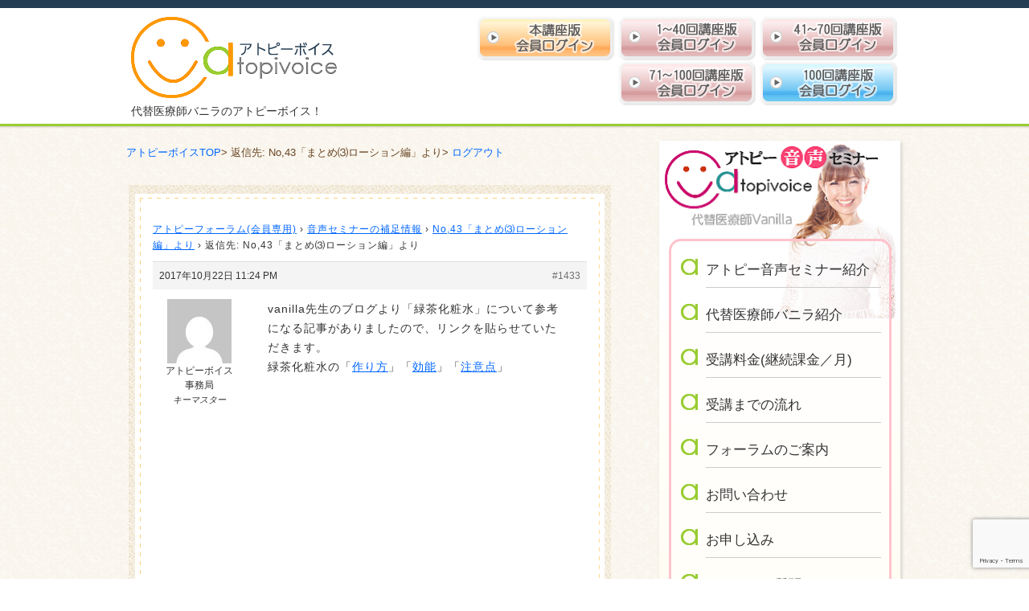

--- FILE ---
content_type: text/html; charset=UTF-8
request_url: http://atopivoice.jp/forums/reply/1433
body_size: 9497
content:
<!DOCTYPE HTML>
<html>
<head>
<meta charset="UTF-8">
<meta name="viewport" content="width=device-width, initial-scale=1.0, maximum-scale=1.0, minimum-scale=1.0, user-scalable=no">
<meta name="format-detection" content="telephone=no">
<meta name="description" content="アトピー性皮膚炎は、かゆみがあり湿疹があらわれ、治まったと思ってもまた症状を繰り返えす厄介な皮膚炎です。日常生活に支障をきたさないように、アトピーの性質をよく理解してコントロールできるようにすることが重要です。">
<meta name="keywords" content="アトピー,皮膚炎,アレルギー,バニラ">
<title>返信先: No,43「まとめ⑶ローション編」より | アトピーボイス！アトピー音声セミナー</title>
<link href="http://atopivoice.jp/wp-content/themes/atopivoice/style.css" rel="stylesheet" type="text/css" />
<script src="http://atopivoice.jp/wp-content/themes/atopivoice/js/jquery.js"></script>
<script src="http://atopivoice.jp/wp-content/themes/atopivoice/js/jquery.page-scroller.js"></script>
<script src="http://atopivoice.jp/wp-content/themes/atopivoice/js/common.js"></script>
<script src="http://atopivoice.jp/wp-content/themes/atopivoice/js/heightLine.js"></script>
<!--[if lt IE 9]>
<script src="http://atopivoice.jp/wp-content/themes/atopivoice/js/html5.js"></script>
<![endif]-->
<meta name='robots' content='max-image-preview:large' />
<link rel="alternate" title="oEmbed (JSON)" type="application/json+oembed" href="http://atopivoice.jp/wp-json/oembed/1.0/embed?url=http%3A%2F%2Fatopivoice.jp%2Fforums%2Freply%2F1433" />
<link rel="alternate" title="oEmbed (XML)" type="text/xml+oembed" href="http://atopivoice.jp/wp-json/oembed/1.0/embed?url=http%3A%2F%2Fatopivoice.jp%2Fforums%2Freply%2F1433&#038;format=xml" />
<style id='wp-img-auto-sizes-contain-inline-css' type='text/css'>
img:is([sizes=auto i],[sizes^="auto," i]){contain-intrinsic-size:3000px 1500px}
/*# sourceURL=wp-img-auto-sizes-contain-inline-css */
</style>
<style id='wp-emoji-styles-inline-css' type='text/css'>

	img.wp-smiley, img.emoji {
		display: inline !important;
		border: none !important;
		box-shadow: none !important;
		height: 1em !important;
		width: 1em !important;
		margin: 0 0.07em !important;
		vertical-align: -0.1em !important;
		background: none !important;
		padding: 0 !important;
	}
/*# sourceURL=wp-emoji-styles-inline-css */
</style>
<link rel='stylesheet' id='wp-block-library-css' href='http://atopivoice.jp/wp-includes/css/dist/block-library/style.min.css?ver=6.9' type='text/css' media='all' />
<style id='global-styles-inline-css' type='text/css'>
:root{--wp--preset--aspect-ratio--square: 1;--wp--preset--aspect-ratio--4-3: 4/3;--wp--preset--aspect-ratio--3-4: 3/4;--wp--preset--aspect-ratio--3-2: 3/2;--wp--preset--aspect-ratio--2-3: 2/3;--wp--preset--aspect-ratio--16-9: 16/9;--wp--preset--aspect-ratio--9-16: 9/16;--wp--preset--color--black: #000000;--wp--preset--color--cyan-bluish-gray: #abb8c3;--wp--preset--color--white: #ffffff;--wp--preset--color--pale-pink: #f78da7;--wp--preset--color--vivid-red: #cf2e2e;--wp--preset--color--luminous-vivid-orange: #ff6900;--wp--preset--color--luminous-vivid-amber: #fcb900;--wp--preset--color--light-green-cyan: #7bdcb5;--wp--preset--color--vivid-green-cyan: #00d084;--wp--preset--color--pale-cyan-blue: #8ed1fc;--wp--preset--color--vivid-cyan-blue: #0693e3;--wp--preset--color--vivid-purple: #9b51e0;--wp--preset--gradient--vivid-cyan-blue-to-vivid-purple: linear-gradient(135deg,rgb(6,147,227) 0%,rgb(155,81,224) 100%);--wp--preset--gradient--light-green-cyan-to-vivid-green-cyan: linear-gradient(135deg,rgb(122,220,180) 0%,rgb(0,208,130) 100%);--wp--preset--gradient--luminous-vivid-amber-to-luminous-vivid-orange: linear-gradient(135deg,rgb(252,185,0) 0%,rgb(255,105,0) 100%);--wp--preset--gradient--luminous-vivid-orange-to-vivid-red: linear-gradient(135deg,rgb(255,105,0) 0%,rgb(207,46,46) 100%);--wp--preset--gradient--very-light-gray-to-cyan-bluish-gray: linear-gradient(135deg,rgb(238,238,238) 0%,rgb(169,184,195) 100%);--wp--preset--gradient--cool-to-warm-spectrum: linear-gradient(135deg,rgb(74,234,220) 0%,rgb(151,120,209) 20%,rgb(207,42,186) 40%,rgb(238,44,130) 60%,rgb(251,105,98) 80%,rgb(254,248,76) 100%);--wp--preset--gradient--blush-light-purple: linear-gradient(135deg,rgb(255,206,236) 0%,rgb(152,150,240) 100%);--wp--preset--gradient--blush-bordeaux: linear-gradient(135deg,rgb(254,205,165) 0%,rgb(254,45,45) 50%,rgb(107,0,62) 100%);--wp--preset--gradient--luminous-dusk: linear-gradient(135deg,rgb(255,203,112) 0%,rgb(199,81,192) 50%,rgb(65,88,208) 100%);--wp--preset--gradient--pale-ocean: linear-gradient(135deg,rgb(255,245,203) 0%,rgb(182,227,212) 50%,rgb(51,167,181) 100%);--wp--preset--gradient--electric-grass: linear-gradient(135deg,rgb(202,248,128) 0%,rgb(113,206,126) 100%);--wp--preset--gradient--midnight: linear-gradient(135deg,rgb(2,3,129) 0%,rgb(40,116,252) 100%);--wp--preset--font-size--small: 13px;--wp--preset--font-size--medium: 20px;--wp--preset--font-size--large: 36px;--wp--preset--font-size--x-large: 42px;--wp--preset--spacing--20: 0.44rem;--wp--preset--spacing--30: 0.67rem;--wp--preset--spacing--40: 1rem;--wp--preset--spacing--50: 1.5rem;--wp--preset--spacing--60: 2.25rem;--wp--preset--spacing--70: 3.38rem;--wp--preset--spacing--80: 5.06rem;--wp--preset--shadow--natural: 6px 6px 9px rgba(0, 0, 0, 0.2);--wp--preset--shadow--deep: 12px 12px 50px rgba(0, 0, 0, 0.4);--wp--preset--shadow--sharp: 6px 6px 0px rgba(0, 0, 0, 0.2);--wp--preset--shadow--outlined: 6px 6px 0px -3px rgb(255, 255, 255), 6px 6px rgb(0, 0, 0);--wp--preset--shadow--crisp: 6px 6px 0px rgb(0, 0, 0);}:where(.is-layout-flex){gap: 0.5em;}:where(.is-layout-grid){gap: 0.5em;}body .is-layout-flex{display: flex;}.is-layout-flex{flex-wrap: wrap;align-items: center;}.is-layout-flex > :is(*, div){margin: 0;}body .is-layout-grid{display: grid;}.is-layout-grid > :is(*, div){margin: 0;}:where(.wp-block-columns.is-layout-flex){gap: 2em;}:where(.wp-block-columns.is-layout-grid){gap: 2em;}:where(.wp-block-post-template.is-layout-flex){gap: 1.25em;}:where(.wp-block-post-template.is-layout-grid){gap: 1.25em;}.has-black-color{color: var(--wp--preset--color--black) !important;}.has-cyan-bluish-gray-color{color: var(--wp--preset--color--cyan-bluish-gray) !important;}.has-white-color{color: var(--wp--preset--color--white) !important;}.has-pale-pink-color{color: var(--wp--preset--color--pale-pink) !important;}.has-vivid-red-color{color: var(--wp--preset--color--vivid-red) !important;}.has-luminous-vivid-orange-color{color: var(--wp--preset--color--luminous-vivid-orange) !important;}.has-luminous-vivid-amber-color{color: var(--wp--preset--color--luminous-vivid-amber) !important;}.has-light-green-cyan-color{color: var(--wp--preset--color--light-green-cyan) !important;}.has-vivid-green-cyan-color{color: var(--wp--preset--color--vivid-green-cyan) !important;}.has-pale-cyan-blue-color{color: var(--wp--preset--color--pale-cyan-blue) !important;}.has-vivid-cyan-blue-color{color: var(--wp--preset--color--vivid-cyan-blue) !important;}.has-vivid-purple-color{color: var(--wp--preset--color--vivid-purple) !important;}.has-black-background-color{background-color: var(--wp--preset--color--black) !important;}.has-cyan-bluish-gray-background-color{background-color: var(--wp--preset--color--cyan-bluish-gray) !important;}.has-white-background-color{background-color: var(--wp--preset--color--white) !important;}.has-pale-pink-background-color{background-color: var(--wp--preset--color--pale-pink) !important;}.has-vivid-red-background-color{background-color: var(--wp--preset--color--vivid-red) !important;}.has-luminous-vivid-orange-background-color{background-color: var(--wp--preset--color--luminous-vivid-orange) !important;}.has-luminous-vivid-amber-background-color{background-color: var(--wp--preset--color--luminous-vivid-amber) !important;}.has-light-green-cyan-background-color{background-color: var(--wp--preset--color--light-green-cyan) !important;}.has-vivid-green-cyan-background-color{background-color: var(--wp--preset--color--vivid-green-cyan) !important;}.has-pale-cyan-blue-background-color{background-color: var(--wp--preset--color--pale-cyan-blue) !important;}.has-vivid-cyan-blue-background-color{background-color: var(--wp--preset--color--vivid-cyan-blue) !important;}.has-vivid-purple-background-color{background-color: var(--wp--preset--color--vivid-purple) !important;}.has-black-border-color{border-color: var(--wp--preset--color--black) !important;}.has-cyan-bluish-gray-border-color{border-color: var(--wp--preset--color--cyan-bluish-gray) !important;}.has-white-border-color{border-color: var(--wp--preset--color--white) !important;}.has-pale-pink-border-color{border-color: var(--wp--preset--color--pale-pink) !important;}.has-vivid-red-border-color{border-color: var(--wp--preset--color--vivid-red) !important;}.has-luminous-vivid-orange-border-color{border-color: var(--wp--preset--color--luminous-vivid-orange) !important;}.has-luminous-vivid-amber-border-color{border-color: var(--wp--preset--color--luminous-vivid-amber) !important;}.has-light-green-cyan-border-color{border-color: var(--wp--preset--color--light-green-cyan) !important;}.has-vivid-green-cyan-border-color{border-color: var(--wp--preset--color--vivid-green-cyan) !important;}.has-pale-cyan-blue-border-color{border-color: var(--wp--preset--color--pale-cyan-blue) !important;}.has-vivid-cyan-blue-border-color{border-color: var(--wp--preset--color--vivid-cyan-blue) !important;}.has-vivid-purple-border-color{border-color: var(--wp--preset--color--vivid-purple) !important;}.has-vivid-cyan-blue-to-vivid-purple-gradient-background{background: var(--wp--preset--gradient--vivid-cyan-blue-to-vivid-purple) !important;}.has-light-green-cyan-to-vivid-green-cyan-gradient-background{background: var(--wp--preset--gradient--light-green-cyan-to-vivid-green-cyan) !important;}.has-luminous-vivid-amber-to-luminous-vivid-orange-gradient-background{background: var(--wp--preset--gradient--luminous-vivid-amber-to-luminous-vivid-orange) !important;}.has-luminous-vivid-orange-to-vivid-red-gradient-background{background: var(--wp--preset--gradient--luminous-vivid-orange-to-vivid-red) !important;}.has-very-light-gray-to-cyan-bluish-gray-gradient-background{background: var(--wp--preset--gradient--very-light-gray-to-cyan-bluish-gray) !important;}.has-cool-to-warm-spectrum-gradient-background{background: var(--wp--preset--gradient--cool-to-warm-spectrum) !important;}.has-blush-light-purple-gradient-background{background: var(--wp--preset--gradient--blush-light-purple) !important;}.has-blush-bordeaux-gradient-background{background: var(--wp--preset--gradient--blush-bordeaux) !important;}.has-luminous-dusk-gradient-background{background: var(--wp--preset--gradient--luminous-dusk) !important;}.has-pale-ocean-gradient-background{background: var(--wp--preset--gradient--pale-ocean) !important;}.has-electric-grass-gradient-background{background: var(--wp--preset--gradient--electric-grass) !important;}.has-midnight-gradient-background{background: var(--wp--preset--gradient--midnight) !important;}.has-small-font-size{font-size: var(--wp--preset--font-size--small) !important;}.has-medium-font-size{font-size: var(--wp--preset--font-size--medium) !important;}.has-large-font-size{font-size: var(--wp--preset--font-size--large) !important;}.has-x-large-font-size{font-size: var(--wp--preset--font-size--x-large) !important;}
/*# sourceURL=global-styles-inline-css */
</style>

<style id='classic-theme-styles-inline-css' type='text/css'>
/*! This file is auto-generated */
.wp-block-button__link{color:#fff;background-color:#32373c;border-radius:9999px;box-shadow:none;text-decoration:none;padding:calc(.667em + 2px) calc(1.333em + 2px);font-size:1.125em}.wp-block-file__button{background:#32373c;color:#fff;text-decoration:none}
/*# sourceURL=/wp-includes/css/classic-themes.min.css */
</style>
<link rel='stylesheet' id='bbp-default-css' href='http://atopivoice.jp/wp-content/plugins/bbpress/templates/default/css/bbpress.min.css?ver=2.6.14' type='text/css' media='all' />
<link rel='stylesheet' id='contact-form-7-css' href='http://atopivoice.jp/wp-content/plugins/contact-form-7/includes/css/styles.css?ver=6.1.4' type='text/css' media='all' />
<link rel='stylesheet' id='hm_bbpui-css' href='http://atopivoice.jp/wp-content/plugins/image-upload-for-bbpress/css/bbp-image-upload.css?ver=1.1.22' type='text/css' media='all' />
<script type="text/javascript" src="http://atopivoice.jp/wp-includes/js/jquery/jquery.min.js?ver=3.7.1" id="jquery-core-js"></script>
<script type="text/javascript" src="http://atopivoice.jp/wp-includes/js/jquery/jquery-migrate.min.js?ver=3.4.1" id="jquery-migrate-js"></script>
<link rel="https://api.w.org/" href="http://atopivoice.jp/wp-json/" /><link rel="EditURI" type="application/rsd+xml" title="RSD" href="http://atopivoice.jp/xmlrpc.php?rsd" />
<meta name="generator" content="WordPress 6.9" />
<link rel="canonical" href="http://atopivoice.jp/forums/reply/1433" />
<link rel='shortlink' href='http://atopivoice.jp/?p=1433' />
<link rel="stylesheet" href="http://atopivoice.jp/wp-content/plugins/AudioPlayer/css/demo.css" />
<link rel="stylesheet" href="http://atopivoice.jp/wp-content/plugins/AudioPlayer/css/audioplayer.css" />

<!---アトピーボイスGoogleアナリティクスコード-->
<script>
  (function(i,s,o,g,r,a,m){i['GoogleAnalyticsObject']=r;i[r]=i[r]||function(){
  (i[r].q=i[r].q||[]).push(arguments)},i[r].l=1*new Date();a=s.createElement(o),
  m=s.getElementsByTagName(o)[0];a.async=1;a.src=g;m.parentNode.insertBefore(a,m)
  })(window,document,'script','https://www.google-analytics.com/analytics.js','ga');

  ga('create', 'UA-84005206-1', 'auto');
  ga('send', 'pageview');

</script>

</head>
<body>

<div id="container">
	<header id="gHeader">
		<div class="hInner clearfix">
			<div class="logo"><a href="http://atopivoice.jp"><img src="http://atopivoice.jp/wp-content/themes/atopivoice/img/common/logo.jpg" alt="アトピーボイス atopivoice"></a>
            <h1>代替医療師バニラのアトピーボイス！</h1></div>
			<div class="hBox">
				<div class="hLink">
                <a href="http://atopivoice.jp/menmber/login.php"><img src="http://atopivoice.jp/wp-content/themes/atopivoice/img/index/login-bt01.png" alt="本講座版"></a>
                <a href="http://atopivoice.jp/40/menmber/login.php"><img src="http://atopivoice.jp/wp-content/themes/atopivoice/img/index/login-bt02.png" alt="40回分講座版(40週分)"></a>
                <a href="http://atopivoice.jp/41-70/menmber/login.php"><img src="http://atopivoice.jp/wp-content/themes/atopivoice/img/index/login-bt03.png" alt="41回～70回講座まで(30週分)"></a>
                <a href="http://atopivoice.jp/71-100/menmber/login.php"><img src="http://atopivoice.jp/wp-content/themes/atopivoice/img/index/login-bt04.png" alt="71回～100回講座まで(30週分)"></a>
                <a href="http://atopivoice.jp/100/menmber/login.php"><img src="http://atopivoice.jp/wp-content/themes/atopivoice/img/index/login-bt05.png" alt="全100回講座版(100週分)"></a>
                </div>
			</div>
		</div>
		<div class="menuBox">
			<div class="menu"><a href="#"><img src="http://atopivoice.jp/wp-content/themes/atopivoice/img/common/menu_btn.gif" alt=""></a><img src="http://atopivoice.jp/wp-content/themes/atopivoice/img/common/menu_txt.gif" class="txt" alt="menu"></div>
			<ul class="menuList">
				<li><a href="http://atopivoice.jp">HOME</a></li>
				<li><a href="http://atopivoice.jp/voice">アトピー音声セミナー講座紹介</a></li>
				<li><a href="http://atopivoice.jp/doctor">代替医療師バニラ紹介</a></li>
				<li><a href="http://atopivoice.jp/price">受講料金(継続課金／月)</a></li>
				<li><a href="http://atopivoice.jp/flow">受講までの流れ</a></li>
<li><a href="http://atopivoice.jp/foruminfo">フォーラムのご案内</a></li>
				<li><a href="http://atopivoice.jp/contact">お問い合わせ</a></li>
				<li><a href="http://atopivoice.jp/application">お申し込み</a></li>
				<li><a href="http://atopivoice.jp/faq">よくあるご質問「Q＆Aページ」</a></li>
				<li><a href="http://atopivoice.jp/company">会社案内／規約</a></li>
			</ul>
		</div>
	</header>
	<div class="mainImg sp"><span><a href="http://atopivoice.jp"><img src="http://atopivoice.jp/wp-content/themes/atopivoice/img/common/logo.jpg" alt=""></a></span></div>
	<section id="main" class="clearfix"><section id="conts">
	<ul id="pagePath">
		<li><a href="http://atopivoice.jp">アトピーボイスTOP</a>&gt;</li>
		<li>返信先: No,43「まとめ⑶ローション編」より&gt;</li>
<li><a href="http://atopivoice.jp/wp-login.php?action=logout&_wpnonce=3c383fc9e1&redirect_to=http%3A%2F%2Fatopivoice.jp%2Fwp-admin%2F%3Floggedout%3Dtrue">ログアウト</a></li>
	</ul>
	<section class="content">
		
<div id="bbpress-forums" class="bbpress-wrapper">

	<div class="bbp-breadcrumb"><p><a href="http://atopivoice.jp" class="bbp-breadcrumb-home">ホーム</a> <span class="bbp-breadcrumb-sep">&rsaquo;</span> <a href="http://atopivoice.jp/forums" class="bbp-breadcrumb-root">アトピーフォーラム(会員専用)</a> <span class="bbp-breadcrumb-sep">&rsaquo;</span> <a href="http://atopivoice.jp/forums/forum/%e9%9f%b3%e5%a3%b0%e3%82%bb%e3%83%9f%e3%83%8a%e3%83%bc%e3%81%ae%e8%a3%9c%e8%b6%b3%e6%83%85%e5%a0%b1" class="bbp-breadcrumb-forum">音声セミナーの補足情報</a> <span class="bbp-breadcrumb-sep">&rsaquo;</span> <a href="http://atopivoice.jp/forums/topic/%e3%80%8c%e3%81%be%e3%81%a8%e3%82%81%e2%91%b6%e3%83%ad%e3%83%bc%e3%82%b7%e3%83%a7%e3%83%b3%e7%b7%a8%e3%80%8d" class="bbp-breadcrumb-topic">No,43「まとめ⑶ローション編」より</a> <span class="bbp-breadcrumb-sep">&rsaquo;</span> <span class="bbp-breadcrumb-current">返信先: No,43「まとめ⑶ローション編」より</span></p></div>
	
	
		
<div id="post-1433" class="bbp-reply-header">
	<div class="bbp-meta">
		<span class="bbp-reply-post-date">2017年10月22日 11:24 PM</span>

		
		<a href="http://atopivoice.jp/forums/topic/%e3%80%8c%e3%81%be%e3%81%a8%e3%82%81%e2%91%b6%e3%83%ad%e3%83%bc%e3%82%b7%e3%83%a7%e3%83%b3%e7%b7%a8%e3%80%8d#post-1433" class="bbp-reply-permalink">#1433</a>

		
		<span class="bbp-admin-links"></span>
		
	</div><!-- .bbp-meta -->
</div><!-- #post-1433 -->

<div class="loop-item--1 user-id-7 bbp-parent-forum-877 bbp-parent-topic-1232 bbp-reply-position-2 even topic-author  post-1433 reply type-reply status-publish hentry">
	<div class="bbp-reply-author">

		
		<a href="http://atopivoice.jp/forums/users/forumadmin" title="アトピーボイス事務局 のプロフィールを表示" class="bbp-author-link"><span  class="bbp-author-avatar"><img alt='' src='https://secure.gravatar.com/avatar/dfbe4908c8280819ed1b469c0fad2d7ffa873bf3512ca69fd2c5d52c5bf161a8?s=80&#038;d=mm&#038;r=g' srcset='https://secure.gravatar.com/avatar/dfbe4908c8280819ed1b469c0fad2d7ffa873bf3512ca69fd2c5d52c5bf161a8?s=160&#038;d=mm&#038;r=g 2x' class='avatar avatar-80 photo' height='80' width='80' loading='lazy' decoding='async'/></span><span  class="bbp-author-name">アトピーボイス事務局</span></a><div class="bbp-author-role">キーマスター</div>
		
		
	</div><!-- .bbp-reply-author -->

	<div class="bbp-reply-content">

		
		<p>vanilla先生のブログより「緑茶化粧水」について参考になる記事がありましたので、リンクを貼らせていただきます。<br />
緑茶化粧水の「<a href="https://ameblo.jp/holistetique/entry-10309021982.html" target="_blank" rel="noopener nofollow">作り方</a>」「<a href="https://ameblo.jp/holistetique/entry-10321584606.html" target="_blank" rel="noopener nofollow">効能</a>」「<a href="https://ameblo.jp/holistetique/entry-10543796734.html" target="_blank" rel="noopener nofollow">注意点</a>」</p>

		
	</div><!-- .bbp-reply-content -->
</div><!-- .reply -->

	
	
</div>
	</section>
</section>
<aside id="sideBar">
	<div class="sideBox">
		<div class="title"><img src="http://atopivoice.jp/wp-content/themes/atopivoice/img/common/side_ttl_img.jpg" alt="アトピー音声セミナー atopivoice 代替医療師Vanilla"></div>
		<ul>
			<li><a href="http://atopivoice.jp/voice">アトピー音声セミナー紹介</a></li>
			<li><a href="http://atopivoice.jp/doctor">代替医療師バニラ紹介</a></li>
			<li><a href="http://atopivoice.jp/price">受講料金(継続課金／月)</a></li>
			<li><a href="http://atopivoice.jp/flow">受講までの流れ</a></li>
			<li><a href="http://atopivoice.jp/foruminfo">フォーラムのご案内</a></li>
			<li><a href="http://atopivoice.jp/contact">お問い合わせ</a></li>
			<li><a href="http://atopivoice.jp/application">お申し込み</a></li>
			<li><a href="http://atopivoice.jp/faq">よくあるご質問</a></li>
			<li><a href="http://atopivoice.jp/company">会社案内／規約</a></li>
		</ul>
		<div class="banner"><a href="http://holistetique.theshop.jp" target="_blank"><img src="http://atopivoice.jp/wp-content/themes/atopivoice/img/common/side_banner.jpg" class="pc" alt="アトピー肌をマネジメント しながら回復へと導く HOLISTETIQUE"><img src="http://atopivoice.jp/wp-content/themes/atopivoice/img/common/sp_banner.jpg" class="sp" alt="アトピー肌をマネジメント しながら回復へと導く HOLISTETIQUE"></a></div>
	</div>

	<ul class="linkList clearfix">
		<li><a href="http://atopivoice.jp/./news/cat1"><img src="http://atopivoice.jp/wp-content/uploads/2017/01/s_img-01.png" class="pc" alt="アトピー性皮膚炎についての誤解！"><img src="http://atopivoice.jp/wp-content/uploads/2017/01/sp_img-01.png" class="sp" alt="アトピー性皮膚炎についての誤解！"></a></li><li><a href="http://atopivoice.jp/./news/cat2"><img src="http://atopivoice.jp/wp-content/uploads/2017/01/s_img-02.png" class="pc" alt="アトピー性皮膚炎と遺伝！"><img src="http://atopivoice.jp/wp-content/uploads/2017/01/sp_img-02.png" class="sp" alt="アトピー性皮膚炎と遺伝！"></a></li><li><a href="http://atopivoice.jp/./news/cat3"><img src="http://atopivoice.jp/wp-content/uploads/2017/01/s_img-03.png" class="pc" alt="アトピー性皮膚炎とアレルギー！"><img src="http://atopivoice.jp/wp-content/uploads/2017/01/sp_img-03.png" class="sp" alt="アトピー性皮膚炎とアレルギー！"></a></li><li><a href="http://atopivoice.jp/./news/cat4"><img src="http://atopivoice.jp/wp-content/uploads/2017/01/s_img-04.png" class="pc" alt="アトピー性皮膚炎とステロイド！"><img src="http://atopivoice.jp/wp-content/uploads/2017/01/sp_img-04.png" class="sp" alt="アトピー性皮膚炎とステロイド！"></a></li><li><a href="http://atopivoice.jp/./news/cat5"><img src="http://atopivoice.jp/wp-content/uploads/2017/01/s_img-05.png" class="pc" alt="アトピー性皮膚炎と季節や時期による悪化！"><img src="http://atopivoice.jp/wp-content/uploads/2017/01/sp_img-05.png" class="sp" alt="アトピー性皮膚炎と季節や時期による悪化！"></a></li><li><a href="http://atopivoice.jp/./news/cat6"><img src="http://atopivoice.jp/wp-content/uploads/2017/01/s_img-06.png" class="pc" alt="アトピー性皮膚炎の痒みとの戦い！"><img src="http://atopivoice.jp/wp-content/uploads/2017/01/sp_img-06.png" class="sp" alt="アトピー性皮膚炎の痒みとの戦い！"></a></li><li><a href="http://atopivoice.jp/./news/cat7"><img src="http://atopivoice.jp/wp-content/uploads/2017/01/s_img-07.png" class="pc" alt="アトピー性皮膚炎の生活改善！"><img src="http://atopivoice.jp/wp-content/uploads/2017/01/sp_img-07.png" class="sp" alt="アトピー性皮膚炎の生活改善！"></a></li><li><a href="http://atopivoice.jp/./news/cat8"><img src="http://atopivoice.jp/wp-content/uploads/2017/01/s_img-08.png" class="pc" alt="アトピー性皮膚炎と微生物！"><img src="http://atopivoice.jp/wp-content/uploads/2017/01/sp_img-08.png" class="sp" alt="アトピー性皮膚炎と微生物！"></a></li><li><a href="http://atopivoice.jp/./news/cat9"><img src="http://atopivoice.jp/wp-content/uploads/2017/01/s_img-09.png" class="pc" alt="アトピー性皮膚炎とココロ！"><img src="http://atopivoice.jp/wp-content/uploads/2017/01/sp_img-09.png" class="sp" alt="アトピー性皮膚炎とココロ！"></a></li>	</ul>
	
<div id="fb-root"></div>
<script>(function(d, s, id) {
  var js, fjs = d.getElementsByTagName(s)[0];
  if (d.getElementById(id)) return;
  js = d.createElement(s); js.id = id;
  js.src = 'https://connect.facebook.net/ja_JP/sdk.js#xfbml=1&version=v2.11';
  fjs.parentNode.insertBefore(js, fjs);
}(document, 'script', 'facebook-jssdk'));</script>
	
<div class="fb-page" data-href="https://www.facebook.com/atopivoice.jp/" data-tabs="timeline" data-small-header="true" data-adapt-container-width="true" data-hide-cover="false" data-show-facepile="true"><blockquote cite="https://www.facebook.com/atopivoice.jp/" class="fb-xfbml-parse-ignore"><a href="https://www.facebook.com/atopivoice.jp/">アトピーボイス！</a></blockquote></div>
</aside></section>
	<footer id="gFooter">
		<div class="logo"><a href="http://atopivoice.jp"><img src="http://atopivoice.jp/wp-content/themes/atopivoice/img/common/f_logo.gif" alt="アトピーボイス atopivoice"></a></div>
		<p>当サイト(アトピーボイスホームページ)内に掲載してある音声・画像等の転載を固くお断りいたします。<br>
			&copy;2026 atopivoice.jp All rights Reserved</p>
	</footer>
</div>
<script type="speculationrules">
{"prefetch":[{"source":"document","where":{"and":[{"href_matches":"/*"},{"not":{"href_matches":["/wp-*.php","/wp-admin/*","/wp-content/uploads/*","/wp-content/*","/wp-content/plugins/*","/wp-content/themes/atopivoice/*","/*\\?(.+)"]}},{"not":{"selector_matches":"a[rel~=\"nofollow\"]"}},{"not":{"selector_matches":".no-prefetch, .no-prefetch a"}}]},"eagerness":"conservative"}]}
</script>

<script type="text/javascript" id="bbp-swap-no-js-body-class">
	document.body.className = document.body.className.replace( 'bbp-no-js', 'bbp-js' );
</script>

<script type="text/javascript" src="http://atopivoice.jp/wp-content/plugins/bbpress/templates/default/js/editor.min.js?ver=2.6.14" id="bbpress-editor-js"></script>
<script type="text/javascript" src="http://atopivoice.jp/wp-includes/js/dist/hooks.min.js?ver=dd5603f07f9220ed27f1" id="wp-hooks-js"></script>
<script type="text/javascript" src="http://atopivoice.jp/wp-includes/js/dist/i18n.min.js?ver=c26c3dc7bed366793375" id="wp-i18n-js"></script>
<script type="text/javascript" id="wp-i18n-js-after">
/* <![CDATA[ */
wp.i18n.setLocaleData( { 'text direction\u0004ltr': [ 'ltr' ] } );
//# sourceURL=wp-i18n-js-after
/* ]]> */
</script>
<script type="text/javascript" src="http://atopivoice.jp/wp-content/plugins/contact-form-7/includes/swv/js/index.js?ver=6.1.4" id="swv-js"></script>
<script type="text/javascript" id="contact-form-7-js-translations">
/* <![CDATA[ */
( function( domain, translations ) {
	var localeData = translations.locale_data[ domain ] || translations.locale_data.messages;
	localeData[""].domain = domain;
	wp.i18n.setLocaleData( localeData, domain );
} )( "contact-form-7", {"translation-revision-date":"2025-11-30 08:12:23+0000","generator":"GlotPress\/4.0.3","domain":"messages","locale_data":{"messages":{"":{"domain":"messages","plural-forms":"nplurals=1; plural=0;","lang":"ja_JP"},"This contact form is placed in the wrong place.":["\u3053\u306e\u30b3\u30f3\u30bf\u30af\u30c8\u30d5\u30a9\u30fc\u30e0\u306f\u9593\u9055\u3063\u305f\u4f4d\u7f6e\u306b\u7f6e\u304b\u308c\u3066\u3044\u307e\u3059\u3002"],"Error:":["\u30a8\u30e9\u30fc:"]}},"comment":{"reference":"includes\/js\/index.js"}} );
//# sourceURL=contact-form-7-js-translations
/* ]]> */
</script>
<script type="text/javascript" id="contact-form-7-js-before">
/* <![CDATA[ */
var wpcf7 = {
    "api": {
        "root": "http:\/\/atopivoice.jp\/wp-json\/",
        "namespace": "contact-form-7\/v1"
    }
};
//# sourceURL=contact-form-7-js-before
/* ]]> */
</script>
<script type="text/javascript" src="http://atopivoice.jp/wp-content/plugins/contact-form-7/includes/js/index.js?ver=6.1.4" id="contact-form-7-js"></script>
<script type="text/javascript" src="http://atopivoice.jp/wp-content/plugins/image-upload-for-bbpress/js/bbp-image-upload.js?ver=1.1.22" id="hm_bbpui-js"></script>
<script type="text/javascript" src="https://www.google.com/recaptcha/api.js?render=6LflIWodAAAAAH31zag1O7WYTh3k17H6nXK9g0zY&amp;ver=3.0" id="google-recaptcha-js"></script>
<script type="text/javascript" src="http://atopivoice.jp/wp-includes/js/dist/vendor/wp-polyfill.min.js?ver=3.15.0" id="wp-polyfill-js"></script>
<script type="text/javascript" id="wpcf7-recaptcha-js-before">
/* <![CDATA[ */
var wpcf7_recaptcha = {
    "sitekey": "6LflIWodAAAAAH31zag1O7WYTh3k17H6nXK9g0zY",
    "actions": {
        "homepage": "homepage",
        "contactform": "contactform"
    }
};
//# sourceURL=wpcf7-recaptcha-js-before
/* ]]> */
</script>
<script type="text/javascript" src="http://atopivoice.jp/wp-content/plugins/contact-form-7/modules/recaptcha/index.js?ver=6.1.4" id="wpcf7-recaptcha-js"></script>
<script id="wp-emoji-settings" type="application/json">
{"baseUrl":"https://s.w.org/images/core/emoji/17.0.2/72x72/","ext":".png","svgUrl":"https://s.w.org/images/core/emoji/17.0.2/svg/","svgExt":".svg","source":{"concatemoji":"http://atopivoice.jp/wp-includes/js/wp-emoji-release.min.js?ver=6.9"}}
</script>
<script type="module">
/* <![CDATA[ */
/*! This file is auto-generated */
const a=JSON.parse(document.getElementById("wp-emoji-settings").textContent),o=(window._wpemojiSettings=a,"wpEmojiSettingsSupports"),s=["flag","emoji"];function i(e){try{var t={supportTests:e,timestamp:(new Date).valueOf()};sessionStorage.setItem(o,JSON.stringify(t))}catch(e){}}function c(e,t,n){e.clearRect(0,0,e.canvas.width,e.canvas.height),e.fillText(t,0,0);t=new Uint32Array(e.getImageData(0,0,e.canvas.width,e.canvas.height).data);e.clearRect(0,0,e.canvas.width,e.canvas.height),e.fillText(n,0,0);const a=new Uint32Array(e.getImageData(0,0,e.canvas.width,e.canvas.height).data);return t.every((e,t)=>e===a[t])}function p(e,t){e.clearRect(0,0,e.canvas.width,e.canvas.height),e.fillText(t,0,0);var n=e.getImageData(16,16,1,1);for(let e=0;e<n.data.length;e++)if(0!==n.data[e])return!1;return!0}function u(e,t,n,a){switch(t){case"flag":return n(e,"\ud83c\udff3\ufe0f\u200d\u26a7\ufe0f","\ud83c\udff3\ufe0f\u200b\u26a7\ufe0f")?!1:!n(e,"\ud83c\udde8\ud83c\uddf6","\ud83c\udde8\u200b\ud83c\uddf6")&&!n(e,"\ud83c\udff4\udb40\udc67\udb40\udc62\udb40\udc65\udb40\udc6e\udb40\udc67\udb40\udc7f","\ud83c\udff4\u200b\udb40\udc67\u200b\udb40\udc62\u200b\udb40\udc65\u200b\udb40\udc6e\u200b\udb40\udc67\u200b\udb40\udc7f");case"emoji":return!a(e,"\ud83e\u1fac8")}return!1}function f(e,t,n,a){let r;const o=(r="undefined"!=typeof WorkerGlobalScope&&self instanceof WorkerGlobalScope?new OffscreenCanvas(300,150):document.createElement("canvas")).getContext("2d",{willReadFrequently:!0}),s=(o.textBaseline="top",o.font="600 32px Arial",{});return e.forEach(e=>{s[e]=t(o,e,n,a)}),s}function r(e){var t=document.createElement("script");t.src=e,t.defer=!0,document.head.appendChild(t)}a.supports={everything:!0,everythingExceptFlag:!0},new Promise(t=>{let n=function(){try{var e=JSON.parse(sessionStorage.getItem(o));if("object"==typeof e&&"number"==typeof e.timestamp&&(new Date).valueOf()<e.timestamp+604800&&"object"==typeof e.supportTests)return e.supportTests}catch(e){}return null}();if(!n){if("undefined"!=typeof Worker&&"undefined"!=typeof OffscreenCanvas&&"undefined"!=typeof URL&&URL.createObjectURL&&"undefined"!=typeof Blob)try{var e="postMessage("+f.toString()+"("+[JSON.stringify(s),u.toString(),c.toString(),p.toString()].join(",")+"));",a=new Blob([e],{type:"text/javascript"});const r=new Worker(URL.createObjectURL(a),{name:"wpTestEmojiSupports"});return void(r.onmessage=e=>{i(n=e.data),r.terminate(),t(n)})}catch(e){}i(n=f(s,u,c,p))}t(n)}).then(e=>{for(const n in e)a.supports[n]=e[n],a.supports.everything=a.supports.everything&&a.supports[n],"flag"!==n&&(a.supports.everythingExceptFlag=a.supports.everythingExceptFlag&&a.supports[n]);var t;a.supports.everythingExceptFlag=a.supports.everythingExceptFlag&&!a.supports.flag,a.supports.everything||((t=a.source||{}).concatemoji?r(t.concatemoji):t.wpemoji&&t.twemoji&&(r(t.twemoji),r(t.wpemoji)))});
//# sourceURL=http://atopivoice.jp/wp-includes/js/wp-emoji-loader.min.js
/* ]]> */
</script>


</body>
</html>

--- FILE ---
content_type: text/html; charset=utf-8
request_url: https://www.google.com/recaptcha/api2/anchor?ar=1&k=6LflIWodAAAAAH31zag1O7WYTh3k17H6nXK9g0zY&co=aHR0cDovL2F0b3Bpdm9pY2UuanA6ODA.&hl=en&v=PoyoqOPhxBO7pBk68S4YbpHZ&size=invisible&anchor-ms=20000&execute-ms=30000&cb=tt5rf3w33wpe
body_size: 48723
content:
<!DOCTYPE HTML><html dir="ltr" lang="en"><head><meta http-equiv="Content-Type" content="text/html; charset=UTF-8">
<meta http-equiv="X-UA-Compatible" content="IE=edge">
<title>reCAPTCHA</title>
<style type="text/css">
/* cyrillic-ext */
@font-face {
  font-family: 'Roboto';
  font-style: normal;
  font-weight: 400;
  font-stretch: 100%;
  src: url(//fonts.gstatic.com/s/roboto/v48/KFO7CnqEu92Fr1ME7kSn66aGLdTylUAMa3GUBHMdazTgWw.woff2) format('woff2');
  unicode-range: U+0460-052F, U+1C80-1C8A, U+20B4, U+2DE0-2DFF, U+A640-A69F, U+FE2E-FE2F;
}
/* cyrillic */
@font-face {
  font-family: 'Roboto';
  font-style: normal;
  font-weight: 400;
  font-stretch: 100%;
  src: url(//fonts.gstatic.com/s/roboto/v48/KFO7CnqEu92Fr1ME7kSn66aGLdTylUAMa3iUBHMdazTgWw.woff2) format('woff2');
  unicode-range: U+0301, U+0400-045F, U+0490-0491, U+04B0-04B1, U+2116;
}
/* greek-ext */
@font-face {
  font-family: 'Roboto';
  font-style: normal;
  font-weight: 400;
  font-stretch: 100%;
  src: url(//fonts.gstatic.com/s/roboto/v48/KFO7CnqEu92Fr1ME7kSn66aGLdTylUAMa3CUBHMdazTgWw.woff2) format('woff2');
  unicode-range: U+1F00-1FFF;
}
/* greek */
@font-face {
  font-family: 'Roboto';
  font-style: normal;
  font-weight: 400;
  font-stretch: 100%;
  src: url(//fonts.gstatic.com/s/roboto/v48/KFO7CnqEu92Fr1ME7kSn66aGLdTylUAMa3-UBHMdazTgWw.woff2) format('woff2');
  unicode-range: U+0370-0377, U+037A-037F, U+0384-038A, U+038C, U+038E-03A1, U+03A3-03FF;
}
/* math */
@font-face {
  font-family: 'Roboto';
  font-style: normal;
  font-weight: 400;
  font-stretch: 100%;
  src: url(//fonts.gstatic.com/s/roboto/v48/KFO7CnqEu92Fr1ME7kSn66aGLdTylUAMawCUBHMdazTgWw.woff2) format('woff2');
  unicode-range: U+0302-0303, U+0305, U+0307-0308, U+0310, U+0312, U+0315, U+031A, U+0326-0327, U+032C, U+032F-0330, U+0332-0333, U+0338, U+033A, U+0346, U+034D, U+0391-03A1, U+03A3-03A9, U+03B1-03C9, U+03D1, U+03D5-03D6, U+03F0-03F1, U+03F4-03F5, U+2016-2017, U+2034-2038, U+203C, U+2040, U+2043, U+2047, U+2050, U+2057, U+205F, U+2070-2071, U+2074-208E, U+2090-209C, U+20D0-20DC, U+20E1, U+20E5-20EF, U+2100-2112, U+2114-2115, U+2117-2121, U+2123-214F, U+2190, U+2192, U+2194-21AE, U+21B0-21E5, U+21F1-21F2, U+21F4-2211, U+2213-2214, U+2216-22FF, U+2308-230B, U+2310, U+2319, U+231C-2321, U+2336-237A, U+237C, U+2395, U+239B-23B7, U+23D0, U+23DC-23E1, U+2474-2475, U+25AF, U+25B3, U+25B7, U+25BD, U+25C1, U+25CA, U+25CC, U+25FB, U+266D-266F, U+27C0-27FF, U+2900-2AFF, U+2B0E-2B11, U+2B30-2B4C, U+2BFE, U+3030, U+FF5B, U+FF5D, U+1D400-1D7FF, U+1EE00-1EEFF;
}
/* symbols */
@font-face {
  font-family: 'Roboto';
  font-style: normal;
  font-weight: 400;
  font-stretch: 100%;
  src: url(//fonts.gstatic.com/s/roboto/v48/KFO7CnqEu92Fr1ME7kSn66aGLdTylUAMaxKUBHMdazTgWw.woff2) format('woff2');
  unicode-range: U+0001-000C, U+000E-001F, U+007F-009F, U+20DD-20E0, U+20E2-20E4, U+2150-218F, U+2190, U+2192, U+2194-2199, U+21AF, U+21E6-21F0, U+21F3, U+2218-2219, U+2299, U+22C4-22C6, U+2300-243F, U+2440-244A, U+2460-24FF, U+25A0-27BF, U+2800-28FF, U+2921-2922, U+2981, U+29BF, U+29EB, U+2B00-2BFF, U+4DC0-4DFF, U+FFF9-FFFB, U+10140-1018E, U+10190-1019C, U+101A0, U+101D0-101FD, U+102E0-102FB, U+10E60-10E7E, U+1D2C0-1D2D3, U+1D2E0-1D37F, U+1F000-1F0FF, U+1F100-1F1AD, U+1F1E6-1F1FF, U+1F30D-1F30F, U+1F315, U+1F31C, U+1F31E, U+1F320-1F32C, U+1F336, U+1F378, U+1F37D, U+1F382, U+1F393-1F39F, U+1F3A7-1F3A8, U+1F3AC-1F3AF, U+1F3C2, U+1F3C4-1F3C6, U+1F3CA-1F3CE, U+1F3D4-1F3E0, U+1F3ED, U+1F3F1-1F3F3, U+1F3F5-1F3F7, U+1F408, U+1F415, U+1F41F, U+1F426, U+1F43F, U+1F441-1F442, U+1F444, U+1F446-1F449, U+1F44C-1F44E, U+1F453, U+1F46A, U+1F47D, U+1F4A3, U+1F4B0, U+1F4B3, U+1F4B9, U+1F4BB, U+1F4BF, U+1F4C8-1F4CB, U+1F4D6, U+1F4DA, U+1F4DF, U+1F4E3-1F4E6, U+1F4EA-1F4ED, U+1F4F7, U+1F4F9-1F4FB, U+1F4FD-1F4FE, U+1F503, U+1F507-1F50B, U+1F50D, U+1F512-1F513, U+1F53E-1F54A, U+1F54F-1F5FA, U+1F610, U+1F650-1F67F, U+1F687, U+1F68D, U+1F691, U+1F694, U+1F698, U+1F6AD, U+1F6B2, U+1F6B9-1F6BA, U+1F6BC, U+1F6C6-1F6CF, U+1F6D3-1F6D7, U+1F6E0-1F6EA, U+1F6F0-1F6F3, U+1F6F7-1F6FC, U+1F700-1F7FF, U+1F800-1F80B, U+1F810-1F847, U+1F850-1F859, U+1F860-1F887, U+1F890-1F8AD, U+1F8B0-1F8BB, U+1F8C0-1F8C1, U+1F900-1F90B, U+1F93B, U+1F946, U+1F984, U+1F996, U+1F9E9, U+1FA00-1FA6F, U+1FA70-1FA7C, U+1FA80-1FA89, U+1FA8F-1FAC6, U+1FACE-1FADC, U+1FADF-1FAE9, U+1FAF0-1FAF8, U+1FB00-1FBFF;
}
/* vietnamese */
@font-face {
  font-family: 'Roboto';
  font-style: normal;
  font-weight: 400;
  font-stretch: 100%;
  src: url(//fonts.gstatic.com/s/roboto/v48/KFO7CnqEu92Fr1ME7kSn66aGLdTylUAMa3OUBHMdazTgWw.woff2) format('woff2');
  unicode-range: U+0102-0103, U+0110-0111, U+0128-0129, U+0168-0169, U+01A0-01A1, U+01AF-01B0, U+0300-0301, U+0303-0304, U+0308-0309, U+0323, U+0329, U+1EA0-1EF9, U+20AB;
}
/* latin-ext */
@font-face {
  font-family: 'Roboto';
  font-style: normal;
  font-weight: 400;
  font-stretch: 100%;
  src: url(//fonts.gstatic.com/s/roboto/v48/KFO7CnqEu92Fr1ME7kSn66aGLdTylUAMa3KUBHMdazTgWw.woff2) format('woff2');
  unicode-range: U+0100-02BA, U+02BD-02C5, U+02C7-02CC, U+02CE-02D7, U+02DD-02FF, U+0304, U+0308, U+0329, U+1D00-1DBF, U+1E00-1E9F, U+1EF2-1EFF, U+2020, U+20A0-20AB, U+20AD-20C0, U+2113, U+2C60-2C7F, U+A720-A7FF;
}
/* latin */
@font-face {
  font-family: 'Roboto';
  font-style: normal;
  font-weight: 400;
  font-stretch: 100%;
  src: url(//fonts.gstatic.com/s/roboto/v48/KFO7CnqEu92Fr1ME7kSn66aGLdTylUAMa3yUBHMdazQ.woff2) format('woff2');
  unicode-range: U+0000-00FF, U+0131, U+0152-0153, U+02BB-02BC, U+02C6, U+02DA, U+02DC, U+0304, U+0308, U+0329, U+2000-206F, U+20AC, U+2122, U+2191, U+2193, U+2212, U+2215, U+FEFF, U+FFFD;
}
/* cyrillic-ext */
@font-face {
  font-family: 'Roboto';
  font-style: normal;
  font-weight: 500;
  font-stretch: 100%;
  src: url(//fonts.gstatic.com/s/roboto/v48/KFO7CnqEu92Fr1ME7kSn66aGLdTylUAMa3GUBHMdazTgWw.woff2) format('woff2');
  unicode-range: U+0460-052F, U+1C80-1C8A, U+20B4, U+2DE0-2DFF, U+A640-A69F, U+FE2E-FE2F;
}
/* cyrillic */
@font-face {
  font-family: 'Roboto';
  font-style: normal;
  font-weight: 500;
  font-stretch: 100%;
  src: url(//fonts.gstatic.com/s/roboto/v48/KFO7CnqEu92Fr1ME7kSn66aGLdTylUAMa3iUBHMdazTgWw.woff2) format('woff2');
  unicode-range: U+0301, U+0400-045F, U+0490-0491, U+04B0-04B1, U+2116;
}
/* greek-ext */
@font-face {
  font-family: 'Roboto';
  font-style: normal;
  font-weight: 500;
  font-stretch: 100%;
  src: url(//fonts.gstatic.com/s/roboto/v48/KFO7CnqEu92Fr1ME7kSn66aGLdTylUAMa3CUBHMdazTgWw.woff2) format('woff2');
  unicode-range: U+1F00-1FFF;
}
/* greek */
@font-face {
  font-family: 'Roboto';
  font-style: normal;
  font-weight: 500;
  font-stretch: 100%;
  src: url(//fonts.gstatic.com/s/roboto/v48/KFO7CnqEu92Fr1ME7kSn66aGLdTylUAMa3-UBHMdazTgWw.woff2) format('woff2');
  unicode-range: U+0370-0377, U+037A-037F, U+0384-038A, U+038C, U+038E-03A1, U+03A3-03FF;
}
/* math */
@font-face {
  font-family: 'Roboto';
  font-style: normal;
  font-weight: 500;
  font-stretch: 100%;
  src: url(//fonts.gstatic.com/s/roboto/v48/KFO7CnqEu92Fr1ME7kSn66aGLdTylUAMawCUBHMdazTgWw.woff2) format('woff2');
  unicode-range: U+0302-0303, U+0305, U+0307-0308, U+0310, U+0312, U+0315, U+031A, U+0326-0327, U+032C, U+032F-0330, U+0332-0333, U+0338, U+033A, U+0346, U+034D, U+0391-03A1, U+03A3-03A9, U+03B1-03C9, U+03D1, U+03D5-03D6, U+03F0-03F1, U+03F4-03F5, U+2016-2017, U+2034-2038, U+203C, U+2040, U+2043, U+2047, U+2050, U+2057, U+205F, U+2070-2071, U+2074-208E, U+2090-209C, U+20D0-20DC, U+20E1, U+20E5-20EF, U+2100-2112, U+2114-2115, U+2117-2121, U+2123-214F, U+2190, U+2192, U+2194-21AE, U+21B0-21E5, U+21F1-21F2, U+21F4-2211, U+2213-2214, U+2216-22FF, U+2308-230B, U+2310, U+2319, U+231C-2321, U+2336-237A, U+237C, U+2395, U+239B-23B7, U+23D0, U+23DC-23E1, U+2474-2475, U+25AF, U+25B3, U+25B7, U+25BD, U+25C1, U+25CA, U+25CC, U+25FB, U+266D-266F, U+27C0-27FF, U+2900-2AFF, U+2B0E-2B11, U+2B30-2B4C, U+2BFE, U+3030, U+FF5B, U+FF5D, U+1D400-1D7FF, U+1EE00-1EEFF;
}
/* symbols */
@font-face {
  font-family: 'Roboto';
  font-style: normal;
  font-weight: 500;
  font-stretch: 100%;
  src: url(//fonts.gstatic.com/s/roboto/v48/KFO7CnqEu92Fr1ME7kSn66aGLdTylUAMaxKUBHMdazTgWw.woff2) format('woff2');
  unicode-range: U+0001-000C, U+000E-001F, U+007F-009F, U+20DD-20E0, U+20E2-20E4, U+2150-218F, U+2190, U+2192, U+2194-2199, U+21AF, U+21E6-21F0, U+21F3, U+2218-2219, U+2299, U+22C4-22C6, U+2300-243F, U+2440-244A, U+2460-24FF, U+25A0-27BF, U+2800-28FF, U+2921-2922, U+2981, U+29BF, U+29EB, U+2B00-2BFF, U+4DC0-4DFF, U+FFF9-FFFB, U+10140-1018E, U+10190-1019C, U+101A0, U+101D0-101FD, U+102E0-102FB, U+10E60-10E7E, U+1D2C0-1D2D3, U+1D2E0-1D37F, U+1F000-1F0FF, U+1F100-1F1AD, U+1F1E6-1F1FF, U+1F30D-1F30F, U+1F315, U+1F31C, U+1F31E, U+1F320-1F32C, U+1F336, U+1F378, U+1F37D, U+1F382, U+1F393-1F39F, U+1F3A7-1F3A8, U+1F3AC-1F3AF, U+1F3C2, U+1F3C4-1F3C6, U+1F3CA-1F3CE, U+1F3D4-1F3E0, U+1F3ED, U+1F3F1-1F3F3, U+1F3F5-1F3F7, U+1F408, U+1F415, U+1F41F, U+1F426, U+1F43F, U+1F441-1F442, U+1F444, U+1F446-1F449, U+1F44C-1F44E, U+1F453, U+1F46A, U+1F47D, U+1F4A3, U+1F4B0, U+1F4B3, U+1F4B9, U+1F4BB, U+1F4BF, U+1F4C8-1F4CB, U+1F4D6, U+1F4DA, U+1F4DF, U+1F4E3-1F4E6, U+1F4EA-1F4ED, U+1F4F7, U+1F4F9-1F4FB, U+1F4FD-1F4FE, U+1F503, U+1F507-1F50B, U+1F50D, U+1F512-1F513, U+1F53E-1F54A, U+1F54F-1F5FA, U+1F610, U+1F650-1F67F, U+1F687, U+1F68D, U+1F691, U+1F694, U+1F698, U+1F6AD, U+1F6B2, U+1F6B9-1F6BA, U+1F6BC, U+1F6C6-1F6CF, U+1F6D3-1F6D7, U+1F6E0-1F6EA, U+1F6F0-1F6F3, U+1F6F7-1F6FC, U+1F700-1F7FF, U+1F800-1F80B, U+1F810-1F847, U+1F850-1F859, U+1F860-1F887, U+1F890-1F8AD, U+1F8B0-1F8BB, U+1F8C0-1F8C1, U+1F900-1F90B, U+1F93B, U+1F946, U+1F984, U+1F996, U+1F9E9, U+1FA00-1FA6F, U+1FA70-1FA7C, U+1FA80-1FA89, U+1FA8F-1FAC6, U+1FACE-1FADC, U+1FADF-1FAE9, U+1FAF0-1FAF8, U+1FB00-1FBFF;
}
/* vietnamese */
@font-face {
  font-family: 'Roboto';
  font-style: normal;
  font-weight: 500;
  font-stretch: 100%;
  src: url(//fonts.gstatic.com/s/roboto/v48/KFO7CnqEu92Fr1ME7kSn66aGLdTylUAMa3OUBHMdazTgWw.woff2) format('woff2');
  unicode-range: U+0102-0103, U+0110-0111, U+0128-0129, U+0168-0169, U+01A0-01A1, U+01AF-01B0, U+0300-0301, U+0303-0304, U+0308-0309, U+0323, U+0329, U+1EA0-1EF9, U+20AB;
}
/* latin-ext */
@font-face {
  font-family: 'Roboto';
  font-style: normal;
  font-weight: 500;
  font-stretch: 100%;
  src: url(//fonts.gstatic.com/s/roboto/v48/KFO7CnqEu92Fr1ME7kSn66aGLdTylUAMa3KUBHMdazTgWw.woff2) format('woff2');
  unicode-range: U+0100-02BA, U+02BD-02C5, U+02C7-02CC, U+02CE-02D7, U+02DD-02FF, U+0304, U+0308, U+0329, U+1D00-1DBF, U+1E00-1E9F, U+1EF2-1EFF, U+2020, U+20A0-20AB, U+20AD-20C0, U+2113, U+2C60-2C7F, U+A720-A7FF;
}
/* latin */
@font-face {
  font-family: 'Roboto';
  font-style: normal;
  font-weight: 500;
  font-stretch: 100%;
  src: url(//fonts.gstatic.com/s/roboto/v48/KFO7CnqEu92Fr1ME7kSn66aGLdTylUAMa3yUBHMdazQ.woff2) format('woff2');
  unicode-range: U+0000-00FF, U+0131, U+0152-0153, U+02BB-02BC, U+02C6, U+02DA, U+02DC, U+0304, U+0308, U+0329, U+2000-206F, U+20AC, U+2122, U+2191, U+2193, U+2212, U+2215, U+FEFF, U+FFFD;
}
/* cyrillic-ext */
@font-face {
  font-family: 'Roboto';
  font-style: normal;
  font-weight: 900;
  font-stretch: 100%;
  src: url(//fonts.gstatic.com/s/roboto/v48/KFO7CnqEu92Fr1ME7kSn66aGLdTylUAMa3GUBHMdazTgWw.woff2) format('woff2');
  unicode-range: U+0460-052F, U+1C80-1C8A, U+20B4, U+2DE0-2DFF, U+A640-A69F, U+FE2E-FE2F;
}
/* cyrillic */
@font-face {
  font-family: 'Roboto';
  font-style: normal;
  font-weight: 900;
  font-stretch: 100%;
  src: url(//fonts.gstatic.com/s/roboto/v48/KFO7CnqEu92Fr1ME7kSn66aGLdTylUAMa3iUBHMdazTgWw.woff2) format('woff2');
  unicode-range: U+0301, U+0400-045F, U+0490-0491, U+04B0-04B1, U+2116;
}
/* greek-ext */
@font-face {
  font-family: 'Roboto';
  font-style: normal;
  font-weight: 900;
  font-stretch: 100%;
  src: url(//fonts.gstatic.com/s/roboto/v48/KFO7CnqEu92Fr1ME7kSn66aGLdTylUAMa3CUBHMdazTgWw.woff2) format('woff2');
  unicode-range: U+1F00-1FFF;
}
/* greek */
@font-face {
  font-family: 'Roboto';
  font-style: normal;
  font-weight: 900;
  font-stretch: 100%;
  src: url(//fonts.gstatic.com/s/roboto/v48/KFO7CnqEu92Fr1ME7kSn66aGLdTylUAMa3-UBHMdazTgWw.woff2) format('woff2');
  unicode-range: U+0370-0377, U+037A-037F, U+0384-038A, U+038C, U+038E-03A1, U+03A3-03FF;
}
/* math */
@font-face {
  font-family: 'Roboto';
  font-style: normal;
  font-weight: 900;
  font-stretch: 100%;
  src: url(//fonts.gstatic.com/s/roboto/v48/KFO7CnqEu92Fr1ME7kSn66aGLdTylUAMawCUBHMdazTgWw.woff2) format('woff2');
  unicode-range: U+0302-0303, U+0305, U+0307-0308, U+0310, U+0312, U+0315, U+031A, U+0326-0327, U+032C, U+032F-0330, U+0332-0333, U+0338, U+033A, U+0346, U+034D, U+0391-03A1, U+03A3-03A9, U+03B1-03C9, U+03D1, U+03D5-03D6, U+03F0-03F1, U+03F4-03F5, U+2016-2017, U+2034-2038, U+203C, U+2040, U+2043, U+2047, U+2050, U+2057, U+205F, U+2070-2071, U+2074-208E, U+2090-209C, U+20D0-20DC, U+20E1, U+20E5-20EF, U+2100-2112, U+2114-2115, U+2117-2121, U+2123-214F, U+2190, U+2192, U+2194-21AE, U+21B0-21E5, U+21F1-21F2, U+21F4-2211, U+2213-2214, U+2216-22FF, U+2308-230B, U+2310, U+2319, U+231C-2321, U+2336-237A, U+237C, U+2395, U+239B-23B7, U+23D0, U+23DC-23E1, U+2474-2475, U+25AF, U+25B3, U+25B7, U+25BD, U+25C1, U+25CA, U+25CC, U+25FB, U+266D-266F, U+27C0-27FF, U+2900-2AFF, U+2B0E-2B11, U+2B30-2B4C, U+2BFE, U+3030, U+FF5B, U+FF5D, U+1D400-1D7FF, U+1EE00-1EEFF;
}
/* symbols */
@font-face {
  font-family: 'Roboto';
  font-style: normal;
  font-weight: 900;
  font-stretch: 100%;
  src: url(//fonts.gstatic.com/s/roboto/v48/KFO7CnqEu92Fr1ME7kSn66aGLdTylUAMaxKUBHMdazTgWw.woff2) format('woff2');
  unicode-range: U+0001-000C, U+000E-001F, U+007F-009F, U+20DD-20E0, U+20E2-20E4, U+2150-218F, U+2190, U+2192, U+2194-2199, U+21AF, U+21E6-21F0, U+21F3, U+2218-2219, U+2299, U+22C4-22C6, U+2300-243F, U+2440-244A, U+2460-24FF, U+25A0-27BF, U+2800-28FF, U+2921-2922, U+2981, U+29BF, U+29EB, U+2B00-2BFF, U+4DC0-4DFF, U+FFF9-FFFB, U+10140-1018E, U+10190-1019C, U+101A0, U+101D0-101FD, U+102E0-102FB, U+10E60-10E7E, U+1D2C0-1D2D3, U+1D2E0-1D37F, U+1F000-1F0FF, U+1F100-1F1AD, U+1F1E6-1F1FF, U+1F30D-1F30F, U+1F315, U+1F31C, U+1F31E, U+1F320-1F32C, U+1F336, U+1F378, U+1F37D, U+1F382, U+1F393-1F39F, U+1F3A7-1F3A8, U+1F3AC-1F3AF, U+1F3C2, U+1F3C4-1F3C6, U+1F3CA-1F3CE, U+1F3D4-1F3E0, U+1F3ED, U+1F3F1-1F3F3, U+1F3F5-1F3F7, U+1F408, U+1F415, U+1F41F, U+1F426, U+1F43F, U+1F441-1F442, U+1F444, U+1F446-1F449, U+1F44C-1F44E, U+1F453, U+1F46A, U+1F47D, U+1F4A3, U+1F4B0, U+1F4B3, U+1F4B9, U+1F4BB, U+1F4BF, U+1F4C8-1F4CB, U+1F4D6, U+1F4DA, U+1F4DF, U+1F4E3-1F4E6, U+1F4EA-1F4ED, U+1F4F7, U+1F4F9-1F4FB, U+1F4FD-1F4FE, U+1F503, U+1F507-1F50B, U+1F50D, U+1F512-1F513, U+1F53E-1F54A, U+1F54F-1F5FA, U+1F610, U+1F650-1F67F, U+1F687, U+1F68D, U+1F691, U+1F694, U+1F698, U+1F6AD, U+1F6B2, U+1F6B9-1F6BA, U+1F6BC, U+1F6C6-1F6CF, U+1F6D3-1F6D7, U+1F6E0-1F6EA, U+1F6F0-1F6F3, U+1F6F7-1F6FC, U+1F700-1F7FF, U+1F800-1F80B, U+1F810-1F847, U+1F850-1F859, U+1F860-1F887, U+1F890-1F8AD, U+1F8B0-1F8BB, U+1F8C0-1F8C1, U+1F900-1F90B, U+1F93B, U+1F946, U+1F984, U+1F996, U+1F9E9, U+1FA00-1FA6F, U+1FA70-1FA7C, U+1FA80-1FA89, U+1FA8F-1FAC6, U+1FACE-1FADC, U+1FADF-1FAE9, U+1FAF0-1FAF8, U+1FB00-1FBFF;
}
/* vietnamese */
@font-face {
  font-family: 'Roboto';
  font-style: normal;
  font-weight: 900;
  font-stretch: 100%;
  src: url(//fonts.gstatic.com/s/roboto/v48/KFO7CnqEu92Fr1ME7kSn66aGLdTylUAMa3OUBHMdazTgWw.woff2) format('woff2');
  unicode-range: U+0102-0103, U+0110-0111, U+0128-0129, U+0168-0169, U+01A0-01A1, U+01AF-01B0, U+0300-0301, U+0303-0304, U+0308-0309, U+0323, U+0329, U+1EA0-1EF9, U+20AB;
}
/* latin-ext */
@font-face {
  font-family: 'Roboto';
  font-style: normal;
  font-weight: 900;
  font-stretch: 100%;
  src: url(//fonts.gstatic.com/s/roboto/v48/KFO7CnqEu92Fr1ME7kSn66aGLdTylUAMa3KUBHMdazTgWw.woff2) format('woff2');
  unicode-range: U+0100-02BA, U+02BD-02C5, U+02C7-02CC, U+02CE-02D7, U+02DD-02FF, U+0304, U+0308, U+0329, U+1D00-1DBF, U+1E00-1E9F, U+1EF2-1EFF, U+2020, U+20A0-20AB, U+20AD-20C0, U+2113, U+2C60-2C7F, U+A720-A7FF;
}
/* latin */
@font-face {
  font-family: 'Roboto';
  font-style: normal;
  font-weight: 900;
  font-stretch: 100%;
  src: url(//fonts.gstatic.com/s/roboto/v48/KFO7CnqEu92Fr1ME7kSn66aGLdTylUAMa3yUBHMdazQ.woff2) format('woff2');
  unicode-range: U+0000-00FF, U+0131, U+0152-0153, U+02BB-02BC, U+02C6, U+02DA, U+02DC, U+0304, U+0308, U+0329, U+2000-206F, U+20AC, U+2122, U+2191, U+2193, U+2212, U+2215, U+FEFF, U+FFFD;
}

</style>
<link rel="stylesheet" type="text/css" href="https://www.gstatic.com/recaptcha/releases/PoyoqOPhxBO7pBk68S4YbpHZ/styles__ltr.css">
<script nonce="BWYwtO_qTOdXnP_fKh-a9Q" type="text/javascript">window['__recaptcha_api'] = 'https://www.google.com/recaptcha/api2/';</script>
<script type="text/javascript" src="https://www.gstatic.com/recaptcha/releases/PoyoqOPhxBO7pBk68S4YbpHZ/recaptcha__en.js" nonce="BWYwtO_qTOdXnP_fKh-a9Q">
      
    </script></head>
<body><div id="rc-anchor-alert" class="rc-anchor-alert"></div>
<input type="hidden" id="recaptcha-token" value="[base64]">
<script type="text/javascript" nonce="BWYwtO_qTOdXnP_fKh-a9Q">
      recaptcha.anchor.Main.init("[\x22ainput\x22,[\x22bgdata\x22,\x22\x22,\[base64]/[base64]/[base64]/[base64]/[base64]/UltsKytdPUU6KEU8MjA0OD9SW2wrK109RT4+NnwxOTI6KChFJjY0NTEyKT09NTUyOTYmJk0rMTxjLmxlbmd0aCYmKGMuY2hhckNvZGVBdChNKzEpJjY0NTEyKT09NTYzMjA/[base64]/[base64]/[base64]/[base64]/[base64]/[base64]/[base64]\x22,\[base64]\x22,\x22wqdZw5rDusOxw4vDicKGwr8sw6tzw5LDk8KSUQ3CtsODOcOMwrVTRcKNbhs4w45gw5jCh8KBERJowqMrw4XClHZww6BYFi1DLMK1BhfClsODwprDtGzCtTUkVFgWIcKWacOSwqXDqxVIdFPCh8OPDcOhZUB1BSBJw6/CnWw3D3oOw4DDt8OMw6h/wrjDsXckWwkHw5nDpSUnwr/DqMOAw6kGw7EgCUTCtsOGV8Oyw7ssAsK8w5lYYBXDusOZTsOjWcOjQBfCg2PCpD7DsWvCgMK0GsKyDsOPEFHDhxTDuATDtsOqwovCoMKXw5QAWcODw6BZOA3DvknClkHCpkjDpTIebVXDscO2w5HDrcKewrXCh21QWGzCgFdXT8Kww4HCr8KzwozCmRfDjxg/RlQGDFl7Ul3DgFDCmcKMwrbClsKoLMOUwqjDrcO8a33DnmPDo27DncO1JMOfwoTDlcKGw7DDrMKMKSVDwpRGwoXDkXB5wqfCtcOew50mw693wp3CusKNRg3Dr1zDgsOZwp8mw5wsecKPw6PCq1HDvcO/[base64]/[base64]/DlhwdVcODE8O8w5JQD8KLw6Btb0jDpWNXwo3DsCfDtE9kRB3DhsOHHsOzPcOjw5Uhw48daMO9J3xUwqfDosOIw6PCpMKsK2YbOsO5YMKjw5zDj8OAB8KtI8KAwo58JsOgV8ODQMOZDcOkXsOswrjCmgZmwod/bcK+emccM8K+wrjDkQrCkD19w7jChULCgsKzw6TDpjHCuMOowpLDsMK4XsO3CyLCnMOIM8K9CSZVVGJwbgvCn3Jdw7TCtXfDvGfCp8O/[base64]/DhRHCq0TDjADCh1LCjk0nw5xbwoAjw55vwqzDry9Nw4Z1w63Cj8OkAMK3w6crXsKhw5LDqWXDlEIBYlx/AsOqQBTCoMKJw4JfbXHCt8KiBsOYGTlOwqZmR1BMHREOwqhbbDsIw60Yw6tsXMOtw7hBRMO8wq/Cv0J9ZcKTwoXCpcODFcOaMsObXmjDlcKaw7cyw5pRwohuQMOvw48/w47CjsOYC8KRB3LCisOhwrnDrcKjQcO/[base64]/DhFsyw6BRw7Bgwq/Cv8KTwrbCsCYhwojDkAk/BMKjFDsMJMOUL3NJwrlPw4QIJynDvnXCi8Ozw6dkw7bDiMOKw4VWw7Ytw71pwqbDs8O8MsOgFC18CATCu8ORwqkmwoPDgcOYwpokSkJAe0pnw7VJB8KFw7sMSMOAcykEw5vDqsOuwoPCvRJZwpVQwq/CjyjDgiFHOcK/w6LDlMKbw68sPD7CqTHDnsOFw4dJwqwXwrZ2w5oZw4grZBTDpjtlemQtb8KrH1nCicOFenjCn0JIMEpHw5MAwqvCvTYiwrk2BxvCmy5owq/DoQpww7bCkxTCnCEeKMK0w4XDkmFswp/CsG4ew7IeFMOAU8K8TMKKWcKTLcKSejtyw6FRw6nDjQB5FTADwp/CvcK3K2lCwr3Dv08+wpkvw4fCvibCoS/CiB7DhcOPZMKuw7pqwq4Sw7c+A8OzwrHCpnkTasOBXnfDkg7DosKtdhPDhmhCV25vRcKVDAUFwoEEwp/DrWhvw4/DscK4w6TCgCkxJsKFwo3CkMOxwopbwqs7IkgIQRjDty/DmSfDjWzCksKxO8Kawr3DmADCmlYuw707J8KwH2/CmMKpw5TCqMKlL8K2cBhdwpdwwq41w4tRwrM5ScK4DwsRJRBQQsOoOXPCoMK0w5JjwpfDuipkw64VwosmwrVrfGlqEUcaD8OgUBzClk/[base64]/DqQvDm8O+BEJSbgIuwpLDuR/DhULCiUvCpsOHLsO+AMKgwpPDvMOUPAY1wovCq8OBSgYow57CncOlw4zDisKxfcO/[base64]/DgXPDvSJFwp9Bw5HCssOCGMKHRlkPb8OAFsO6wqUrwp9KMD7DsgNRPMKZTkbCoRbDnMOzwrofTMKwHsOfwqoVwotsw5DCvyxnwo16w7JvQcK5dVcXwpHDjcK1c0vDu8Kmw7Urw6tywopCd13Dly/Dun/Dl1goBxomEsKfJMOPw7EUPkbDi8K5w7HDs8KDPmLCky7DlsOQT8KMAgbCr8Kaw68ww4g7wq3Dl0oIwqjCkg/CpsKzwqtiKSJUwqkMwp7DgcOfIwHDlT3Cv8KIbMOBYjVVwq/DpmXCgSojfcO7w71WbMORUmlOwok8f8OIfMKYP8OzFU8mwqQDwrTCscOaw6rDmsO8wohswoHDo8KwH8ONecOlAFfCnz7Dok3Cl3Qjwq3Ci8O+w5UewqrCj8KyLMOEwo5dwpjCmMKAw6LCg8OZwobDognCsnXDhCR0DMK/UcOSaCAMwrhWwr48wrjDu8OKWVLDrFw9DMKfI1zDkgJVWcOkwo/CqsK6wrvCvMKCUHPDp8KnwpIOw7DDrwPDszkowqzDs3cRwoHCucOPV8K9wpTDucKcLigQwrbChGgRK8OCwp8ufMOKwpc4dXJtCsOUTMKvbFfCpw5nwp0Lw7HDnMKZwrEHdsODw5vCq8OswrrDn0jDk3BAwrbDicK6wrPDhMOSSsKCwo8PNG1TWcOdw7/[base64]/[base64]/Cr8KcwqbCvMK6NcKwwqBgwrM0eVt0HHhGw5Jhw57CiUDCisO4w5XDo8KZwrnCi8K+fXsBDQI6dkAiBz7Ch8KDwpxSw4V/OMKnY8Otw5nCtcO4JMOWwpnCtF8LNcOFI2/[base64]/CnEc7wohII8OeOcOIMAotKxJKwr7CrX5Kwr/CkRXCsC/DmcKESDPCpm9WO8Otw4pwwpQsD8O7DA8dFcO9bcOcwr9Jw5MZZTkUcsKhw4fCgsOvJ8KpKzHCucK2EMKRwpHDrsO2w7wPw5DDqMOLwqJQLmk5wr/DssOhQm7Dn8OmRcK9wpkxA8OYeX4KQy7ClcOoU8KgwqrDg8OMYHvDknvDv2zCuTp5ccOLWcOJwp/CnMOzwpVLw7lael09BcOAwqtCDsOtS1DCtsKmeBHDpitdB25gFQ/[base64]/DucOrwp/CrkBHc8KZWBszB8Olwr11woQkaEjDlVAAw70qw5HDicKjw6cjUMKTwrnCksKsGX3ChsO8w4tJw58Nwp8wAsKCw4tBw6VsFDvDrT/CtcK1w4d7w7Mrw4PCgcKELsKGUVrDt8OSAMOuHmTCjsKFOA/Dp017YxzDswPDjn87acKHOcK5wpPDrMKVQ8Kawpc3w40uS3U0wqUvw5zCpMONVsKGw7QawrE9GsK/[base64]/CrMOPdcOQJMK/TsO8V8OPwrdcYcKtdxBcwrDDnW/Di8KXWsO1w5oTUMOAbMOBw5lxw6g5wq3CucKwVAjDqRrCkgIUwojCr0jCvMORYMOcwpM/[base64]/w7LCs8OGbUEfR8ONwq/Cg2piw5vDgD/Cu2gGw49sCgscw5nDk0EbY37CkQFuw4vCiS3CjD8vw7poGcOXw4nCuBnClsK8w5RUwrXCqlEUwoFJWcOaQ8KHWcKmS33DkDVhClUhRcOZBwgVw7TCnkfDhcK1w4HDqcKgWAFww6xnw71FVmAPw6HDrjzCq8K1GFbCty/Cr0jChcKRN1Y8UVQzwoPCk8ObK8K+w5vCssKZLMKnX8KbQljCk8O8PR/Cn8OvIgtBwqgDaAARwrYfwqw9IMOXwrExw5XCmcOEwrILGlHDsQtdF0vCpV3DmsKSwpHDrsOycsK9w6jDp0YQw5RvfcKqw7FcQUPCk8KbQMKEwrciwoJBU2E4IcO+w4zDgcOaNcKyJMONw4TCgBsxw4/Cv8K0IsOOEBXDn3UtwpLDoMK1wojDrMK9wrB6I8Kmw6BEDsOjMlYmw7zDtm8CH1AwIBPDvmbDhEZkcDHCmsO6w5lILcK+HCYRw5dlXcO5w7FQw7DCrhY1SsOdwrJ/bMKbwqU4S3lZwpgUwp46wrHDtMKiw6nDt29kw5Yvw4XDm0cbXsOJwp5fdsKsMmTCkxzDgUIeK8Kpb3zDhTRLHMKxBsKYw4PCt0fDrX4FwqcnwpRfw55Xw5/DisOOw6bDmMK8eiTDmTwYeGhOVT0Jwo9KwrYhwo97wo9+BwvChR7CmsKPwrMyw612w5XCkhkWw4DCsn7DncKEw5rDo1/CoyXDtcKeGyMaNcORw6wkwr7ClcOHw4wDwoZewpYcYMOFw6jDrsKgBCfChsOLwqJow4LDuR1bw5HDs8KmeVwyXwjCjC5NY8OQVmLDvMOSwpvCnyjCpsOgw4/Cj8Kvwp8TdsKpYsKYG8KYw77DtFk0wqxYwrnDtFE8EsKfdsKHYTDCg1seGMKYwpXDm8KxOhscZ2HDsUXDpFrClH82F8OfW8K/d2fCsz7DgQDDimPDtMKyaMORworCpsKnw7ZxPzjDssOlIMO1wqnCk8K/IMK9aSlWNl7DtsKuCMOLHgscw65kw6LCtm46w5bDuMK/wrMmwpg0UG8HIQxXwpxkwpnCqSUQQ8KpwqvDuS0PBwfDgCoOAcKObsKJbh3DkMOEwrwfN8KHAjdfw4kfw47Dk8OyLQHDgVXDqcKcBCIsw5/Cl8Kdw7/CksO7wqfCl1gnwpXCmQrDtsOPOFsEZglRwp3CpMOtw4jCncK/w641bF4nV1gRwqvClUnDi3jCjcOWw67DtcKjYl3DmlfCuMOLw6HDi8KLw4E/[base64]/[base64]/w4bDqnM5Kj4PbETDoXLCnkXCjsOFwqrDo8KaIsK/GFVUwqvDrh8FH8KRw4PCjnUKJR/CvQ1RwrBzDcOoJTLDnMOUKcKTNAs+QSUgEMOSARbClcOVw4kvHkA/woPCtGEZwqPDusORZgM4V0Now7VkwozCvcOjw5XDlwfDpcOPVcOWwo3Cmn7DlUrDll5mTMO2TnHCncKwaMKbwotWwr/CnTbCu8K/w5lAw4Nmw6TCq2R8V8KaMGtgwpJ8w4BawoXCiBVuR8ODw6IJwp3DucOhw4fCsQskEVnDrMK4wqc4w4/CpSE6WMOTJMKpw4BAw7woWQvCo8OFwqbDpzJnw7/CgUwbw4DDoWwOwq7Dpn13wpQ4Mj7ClBnDncK5wrXDn8KqwpIIwoTCnMKpTQbDsMOSdsOkwo97wp5ywp7CiRpVwrYiwrvCrjcTwrDDlsOPwoh9SSHDsCAvw4vCi2DDlHbCnMKVBMObXsKHwonCo8KuwpXCjMOAAMKzwpHDkcKfw6xowqp3Nl8/[base64]/CvcOYwq3DpV9rCkx9wpdkKm/DlcKiwpRow5ICw51HwpDDg8KHdxEZw5Muw63ClT7CnsOuBsOoFcO8wpnDi8KYM0E7wow0GlotHsKjw4TCv0zDucOKwrZkfcK7ExApw7TCpQLDgirDtXzCjcOFw4Vcf8OFw7vCrMKoS8Kkwp9rw5DCvm/DvsOsVcK3wo4qwoRmaEYSwpfCtMOZVhNgwrtkw5DCnnlFw5QjFzwrw40hw5/DrMOlGF4/azbDrMO/wpFEcMKVw5vDkcOaH8KzesOwFsKUEjXDg8KXwrTDm8K8dhdXXnPCuittwoXCuFHCu8OhAMKTUMO7bRoIBsK9wr7DucOOw69VDcOFfMKeXsOkL8KIw6wawqISwq3DlkcKwqTDrFZ9wqnCpG02w6/[base64]/[base64]/DncOMwrtvw4J0QsOFVcKJwpvDk8KeORTCmsO4wpLCgsOMMnvCs0zDuwNnwpIHwqvCrsOCYWfDhBPCjMK2ITPCv8KOwpIGIMK8w44hw7tYRU87D8KwGmfCucKjw4p/w7/CncKiw60gOR/CjWPCuglxw6YhwoseNwwuw55KYBXDnhcsw4nDg8KJDA1XwpQ6w7grwpjDqUTChiPCuMOww7LDh8KVIA9BW8KQwrbDnxvDli4APsO/HMOww48NBcOrwqrCrMKhwr7DqMK1EA8DUCzDlh3CnMOlwrnClykbw5zCgsOuJG3CjMK3QsOqN8OxworDkTPCmCVnTFDCi3YGwr/DmDYxd8O/SsKVUHbDnknCimQRFMOEMcOswp/CvGEwwp7Cn8Kcw6ZVGCjCmnhyJmHDj1Bnw5HDm2jCiznCum1Rw5t2wojCkTx1NmVXbMK0LzM0R8OGw4UUwr48w4wSwp4uRi/DqC5eHsOEUsKvw63Cu8OGw5jCun88T8Opw5oDfsOqIk4QY1AjwqcewpN/wrLDjMK0NsOCw5LDq8O9QBs2JVbCu8OuwpMqwqpDwrPDgiLDnMKlwpB3wrfDrnrCq8KZDEEULG7CmMObSi1MwqvDnCvDhsOhw7lbN1AOwrY4JcKOb8Oew44OwqwUF8O6w5HCk8OuN8KfwqQsM3/[base64]/CvxIzwr8OL8KOw4zCtcOBw5NrwqR4wo0VaRDDtVbCjlQ9w4PDv8KWNMO9A150wr4qwr7CjsKUwrbCncKAw4zCkMKzwqdWw5knDTMIw6M1Q8OkwpXCqiRWbSEyKsKZwq/DqcOrbh7DtmzCtVFwNsOSwrDDksKFw4zCqRoZw5vDtcOgSsKkwqZGO1DCuMK9dFofw5nDlU7DtBpWw5h+PRceUyPChTnCpsKbBQnCjcKcwpESUcO/wq7DhMKhw63CgMK/wpDCum3Cnm/DqsOnaAPCksOLT0DDjcOUwqDCsz3DhsKNQzzCtMKVeMKJwovCjTvDpQVaw5A+LGHCr8OaEsKnUMO+X8O5csK2wo8yBEvCqQHCncK2GsKSwqnDpAzCkFh+w6LCkMOLwqHCqMK8HCXChMOow4MdAxrDnMKvKE9sd3/[base64]/DssOdwprDgsK/w5PDrlVXwpHDqnFzGXXCoQnDvV4uwqzCp8KqWcO3worClcK0wosvAkPCnQfDosKCw7bCiG5LwpAQA8O3w5/ChcO3w5nCssK4ecOtI8K0w4LDvMOTw4HCnDfDtUA8w4nCmg7Ck0p8w5jCpzMAwpTDnnRcwpDCsWvDvWvDjcKyC8OEFMO5ScOow7tzwrjDpErCvsOdw5IIw44uZQgtwpFlD3tZw7QkwppEw4Juw6/DmcOhMsOrwrLDlMObNcOmGgFtecOVAyzDm1LDszfCv8KHIsO7M8O/w4oIw5DDtRbCgsOzwrXDhcOBUkdgwpMJwqDDt8Okw6QmGlt9W8KNLB3CncOhOFHDtMKmR8KyCQzDrTETH8Kmw57ChwbDhcOCcX0kwqkIwqYOwphOXl0ZwrYtw7TDoG8FNsOfTsOIw5hrQxoyHXnDnUArwoXCpWXDqsKAQX/DgMOsN8Oaw67Dg8OAE8OyHsKQEnvCl8Kwb3Nlwol/YsKuZ8OqwqHDmzlIMlHDigg6w4dqwrQpVxszEsKfd8KcwrUHw6ANw79xW8Kywpxzw7ZXRsKuK8KTwqInw4nDpsODOA5DBD/Ch8OKwpLDiMOww6vDh8KcwrZqI1/DjMOfVMKVw4fCjyltXMKtw5pOPzjCvcO/wrnCmCvDscK3OzTDkxTDtXBCdcOxLFjDn8Ohw7c3woTDj386CncNG8O1wpsLV8Kuw5MZWl3CnMKDZk7Dh8Omw4JPw5nDvcKQw7B6SwMEw4zCshpxw4tQWQclw6jDvMKLwoXDgcO2wr13wrLCmjMiwoXCksKUJ8Okw7tlSsOzAB3Cvl/[base64]/CpsO8NQPDoMKlw6Fvw5E6w5zCtS1YdXLDucOBw7PCpRduUcO6woPCjMOEUDHDp8OZw75WSMOqw4oKNcKEw4w1PcKDTB3CusKQFcOGbF7Dumt/wpZ1QHzCucOawo7DkcOvwovDq8O3PBIywoPDmsKowp42eSTDmcOoPFLDicOFTXPDl8ODw5wFY8OAdMK3wpcnGkfDiMKvw43DvyzCl8K+w5LCj1jDj8K9wr8HaF9RIlEVwqXDqcOZdhfDvEs3DcOtw61Gw6cUw591W2zDncO5LV/CrsKtG8O3w6bDnxxOw4XDs1pLwrhfwpHDoi/[base64]/w7oKw6Qnw7DDlcOtwpbCocKkFsKKMz0CbGwQf8O+w4dNw58MwpA4wpzDnDIsQGBJZcKnGcKzcnTCpcOfYkpMwozCo8Ovwo/CmknDuU7ChsOhwrnCkcK3w6pgwrjDv8ORw7jCsCgsFMKKwq/Dv8KPw68oQMOZw6vCg8KawqR/FsO/MjHCtV8QwonClcO5AmrDiyJSw6Jedgp5a0DCoMOeRzErw69pw5kIVT1fRhMpw5rDgMK+wr1twqJ/KVMtVMKOBC5ZHcKuwpPCj8KAWsOcScOzw7LClMKrPcOJNsO4w4xRwpIPwo7CmsKLwrQgwoxGw5jDmMKRA8KaScKDdxTDj8KPw4geBFfCisOjAX/Di2LDq3DCjSwLbRfCjBHDn0sIPG5VGMOaTMOrw5F2JUnCgwFkJ8KbagB2wo41w47CpcKNAsK/wp7CrMKswrlWwrxFN8K+I3nDv8OgEcO5w4bDr07CksOdwp9mG8O/OB/CoMOWCE1QEsOqw6TCqSTDrcOhG2YMwqfDqmTCk8OxwqXDucOTVQzDhcKDw6/ConnClEYBw7jDn8KGwrkaw7E/wrzCvsKPwpPDn2DDqsK4wqnDkXh7wpVrw5Fww5rDrsKdT8OCw4kmc8KPdMK8fkzChMONwq1Qw4nDjxPDmxF4Y0/CljENw4HDvjEANC/[base64]/DhV7Dm8KZD8OccMO2ZUV+wpllZCJubUlVwocOw6/DkcKhecKpwojDimLCk8OdK8KPw6xYw49dwpQpdFlRaBzDng9HVMKRwpwWQwnDjMOgXEBZw71jRMOxEsOwWggnw6NgK8OSw5DCg8KhdxTCr8OgCm4lw7kkQjpzUsK/w7DCmUp+b8OYw53CmsKgwojCvCbCsMOjw6PDqsOSWMOswoHDg8OINMKbwpDDgsO8w4IXTMOhwqgcw5/CjzBmwr8Bw4VOwowUbjDCngt9w4oWb8OhacO3fcKJwrR1LsOfbcKrw6fDkMO3RcKbwrbCv080LQLCsF/CmAHCqMKEw4JcwqUrw4IpSMKVw7FKw4BHTlfCl8OkwpXCncOMwqHDo8ObwpfDj1PCkcKLwpsJw7UZw7PDlBLCtjbCjnoRasO5w4Ezw6/Dl0jDpG3CnTswK17DlhrDrWYpw6UoR1zCnMKqw6zDvsOVw6BsJMOOKcOtPMOdU8OgwpI0w71uPMOzw7pYwonDkmFPfcKHBcK7KsKzIEDCi8KcAQHDqMKqwrPCsB7ChmoyZcOCwr/CtwIkUCx/w7vCtcO/wqYMwpYHwr/[base64]/DglBWWcOSw5gARkDDsWzCm8Kyw7/DoE7Cg8Kow5gSwpLDpwlvNSwWPwthw5M7w6/CshDCjBzDjk9iw4JKA0QxETvDs8O1MMO6w4AJDAhMYSzDnMKmYXdkQxERY8OIc8KTIzBhaAzCrMODSMKjLnFaYgxOYgcywojDvxJUDMK3wq7CjynCrS9Uw6cpwq0PJk4Cw6jCokPCk1XDhcO5w5BOw7krT8OFw7sNwpTCusKLFF/DmsO9YsO2LcKZw4zDgsO1w6vCq2bDrz0nJDXCrz9QK2bDpMO+w7UWwp3DrsOiw4zDjTtnwoUqOAPDqSl/[base64]/CoMOdw6QXw4XCh8OPw6/[base64]/DgsOTwp7CpXtwP8OnNsKIw53DghvDu8O/wpfCksK7YMKgw5bCnsOIw67DlDQDA8OvW8K8ABoybMO4TgLDtz7Dl8KqesKUYsKVwozCj8OlDHHCjcOvwrTCrGJMw7/CmxM5bMODHDhdwqjCrQ3DhcKXwqbCrMOow6U3G8OOwrzCvsO2BsOowr4gw5jDqsOJwovCgcK2TQMBwp59QlnDoFvCqWXCgiHDrW3DtcOZHwkLw6PCt0/DmUMObgDCi8O6M8OfwrrCrMKTMMOQwrfDi8O+w4sJXH42Rmg5UR0aw6/DkcOWwp3DtGkKdBAXwqjCtgpxdcOGe10maMOSPhcXezHCi8OHwoIVd1jDtm/Dl1/[base64]/bMO5PMKxw7PCpsKAw7A+VsONPTHCn8KmeSLCvMOjwrzDtzjDv8O1P0wED8O+w6nCtG0cw5zChMO4esOfw5hkJsKnZG/Cg8KQw6bCrQHCgUc6wo8RPGFAwpLDvyw6w4ZEw5/Cq8Khw6vDqMOnEktmwrdEwpZlM8KrTE7CgS7CqAtfw5XCvcKkJsKLZTBtwpdIwr/[base64]/[base64]/w5vCkw5LAsOmw5HDlcOqG0A9eHBNwpUeScO+wr7CgX04wqolRxs6w7tJw4zCrQkdMxEPwotGfsOSWcK1woTDvsOKw4l2w5vDhRXDg8Odw4gSesKew7Vyw7tiZUpfw4NVM8KLRzbDj8OPFsOOVMKwK8O3OMOQbE3DvsO6IsKNw7IeDRR4wrPCthjDnS/[base64]/Cr8KBeMOwLFbDhDPCgcKxcMKIwqFvwqbCqMKUJmjCjMOsSnxyw756XBLCqQvDtyLDm0PCm29rw7MEw7lLw6BPw4ccw7vDocOUY8KwD8KIwq3Dg8OJw5F/Q8OKVF/Cj8KKw7bDqsKBwp08E1DCrGDCqMOJMisjw7vDpsKPS0rCjVPDsTJAw4TCv8OfZRZPeHgywp8lw5/[base64]/CkGzDpANzDRnCqG3DgndbUMOGwowvwrJXwoFiwpNew58+VcO8EmHDikJjVMKswrweIDlMwocEKcOzw7Q2w7/Cn8OBw7heBcO3w7wzHcKow7zDtcK4w7DDtS80wrHDtQYeI8OaLMK3asKMw7Nuwooww69PQnjCj8O2BS7ClMKCKw5Aw4LDpG8CJxfDnMOyw5UDwrB0DglwV8OFwrbDi3nDg8OMdcOQacKYAsOJYFvCisOVw5jDmAEgw6rDncKnwpvDgjJfwpLCusKhwrtFw4dkw7/CoWIbIRvCnMOLX8KIw51ew57DoDHCh3klw5Vfw6vCqTvDnApJUcOmE0PDrsKRAyvDmgU8J8K0wpLDl8OlB8KpOFh/[base64]/CvBzDuyzChS9bwrTDkwbCm1x1w5k/w67DmTLClcKEUcKDwr/DvcOkwrUSPntVw7Rvc8KdwrnCpT7DvcKBwrANwr/[base64]/CqMOSUsOtw7lrwrjDjcOewoMrw47ClGjDhMO5C1F5wpLCqE5hL8KzesOswr/CqsO9w7DDl2nCvcKUbmA+w6HDvVnCuD3Dq3fDqMKCwp4rwpbDhMOIwqBWOylMBsOdQUoLwqzCsA5zWBB/Q8K0dMO+wonDjx0ywp3DhC9Zw6TDhMOjwqlGw67ClE3Ch2rCpsKnEsK6dMKIwqkAw6NLw7bDlcO9awNnVWPDlsKgw7hjwo7CpCA7wqJ9LMKlw6PDtMKQJMKqw7XDisKhw44hw7N/O3dPwqEcLy3Co1LDkcOTNFfCkmrDgwdMA8ORwqjDszsvw5LCisOlLgxpwr3DqcKdYMKPJ3LDjgfCtk0XwqN2PyjCicOtw6kPXmDDrE3DosOLb0nDiMKZDgU0LMOoKSBNw6rDnMKBezg7w6ZTEwE6wrhtNgjDpMKcw6MPO8Odw6vCjMO+C0zCpMOyw6jDsD/Cr8Ohw7sRw40IZ1LCn8KtZcOkeDbDq8K7SH3DhMOlwoYqCT5rw4IeOXEueMOEwqlSwoTCk8OkwqZ8CB7DnEYIwqILw5wyw6daw7k9w4zCisOOw7I0IMKSEyjDosK3woBgw5rDiFzCncK/w797DTV/w7PDm8Oow5tLCm11w6/[base64]/CqcOIw5/[base64]/CrcKlw4HCk0JQCzA8wqQnwrvDoBvCnUvCiQ0XwonCrVLCqArCixnCuMK+w4EZwrxHBXfCn8KZwrYbwrURVMKHw4rDn8OAwo7DoABcwpHCucKgAMO4w6rDocOawqscw7XCo8OqwrsswqfCisKkw6VIw4vCn1Q/wpLDjsKBw4pzw7Mbw5U5cMOMPxXCjWnDrcK5w5s7wqfDucKqZWXCn8OhwpLDlkg7F8Kqw7QuwobCgsKJX8KJNQfDgTLCkgjDv2EFK8OXYwrCosOywoduw4ZFXsK/wonDvRTDhMOELQHCm2AlBMKTbcKcNW7Dn0LCqXrDhHFWUMKvw6TDsxxGMUhzVEN4Zks1wpd9J1HDm0rDmMO6w7vCsHFDMHrDpgl+DXXCm8Ojw54mUcKqbnQIwqRacHNaw7TDnMOawqbCiz0PwqpYdxE/w5Vew6/CiCJQwq9TN8KTwpPDpcO1w6E9w7xWIMOcwpvCpMKKE8OEwq3Dv1fDhQjCvsOkwpDDvhYyFA1BwoLDmwjDl8KXAA/CvnsQw5LDplvCpBFKwpdMwo7Dt8OWwqBCwrTDshHDjMOzwowWNzNswoRqIMKAw6rCsVjDgUfCuQHCt8OGw5dfwo/DlMOiwpPDrjRha8OnwrvDoMKTw40yHk7DgcO/wp8oAsKHw4HClcK+w7/DocKXwq3Dsw7DnMOWw5FFw6U8w6wGScKKW8KQwosdJMKZw4PCpcOVw4UtEiUFcg/Dj2jDpBbDqXPCrQgBXcKQM8ObecKoPnAKw6ZPBBfCnnbCrcOfMcO0w77CtkhdwpxUIsOZOsKDwpZMS8K1YMKzA2hHw5YGWidGDsOJw5vDgB/[base64]/wqAFDMO5wqFSbx7Cr8KKw5FHJUbCnFBCwqnCo8OzwrDDoRDDhHjDgcOGw40Uw7cjXzkzw5LCkiLCgsKRwrxiw6fCusOORsOMwqlmwpRUw77Dk3PDnMKPGEXDkMONw5TDtsKRVMO3w5wzwoQHbEQ2KBRkQWjDimxOwrshw6rDrsKpw4/DtMOtPsOvwr4KNMKqUsKew6DCm29RFxnCu2bDvHrDkcKzw7XDh8Ogwp1lw6clQzbDilDCkHXClj7Di8Ohw74uT8KQw5A9f8KTG8O+J8OQw5/[base64]/DrXrDhsO3wr/CsGApPMOTw77Di14bw5siKMOfw4EgPsO+JQt/w74YR8OpTQ85w7hKw5U2wpwCZQZ3T0XDncOUARnCgxVxw5TCj8OJwrLDsxvCqzrCgcO9w7A0wpzDu2pzIsOMw7E4w57CsBPDkD/Di8Oiw7fCgRbCl8OlwoTDrG/DkMK7woDCnsKTwrbDmFwvAsOpw4QKw5nCg8OmVC/CisO3SXLDkivDnloCwrfDswLDnGjDscKMMh7CjcK+w6VsaMOMNgwyHxXDsUguwo9cDEXDokLDosObw7Aowp1iwqVkHMKAwoJnMMKXwrchegg8w4bDiMOBCsO+cSUXwodvW8K3w657ezxlw4DDvsOQw7Mddl/CqsO1GMOnwpvCt8KVwqXDtmfCo8OmFjvDln7CiWvDpR9yK8KiwpvClmjDo0gWWRLDnDEbw7DDkcOxD1gJw410wrcQwpLDoMKTw5U+wqBowofClsK5Z8OQAsK7M8KQwr/CpsOtwpUhXMO8fz5owoPChcK+b0dUAnkhRRRgw6bCqFQrEi8ESkrDsxvDvjTCu1U/[base64]/NCJbc8KvFEpjwro3wojDpV8HEcKWw4Y4BGFnKlxuHGk3w4U+R8OfHcO4YX7CnMOKVGHDnlDCgcK3ZcO2B24JNsOcwqAbe8OtZivDu8O3BMKJw6UBwrUcPlnDjcKGb8KFTlrCosO7w5Uyw69Uw4zCjMO5w4J2VlotfsKxw487C8Opwrc7wq95wrRpDsKIUCbCjMOzB8K/RMOjHDbCu8OSw57CvsO/RXBuw7HDqz8BKS3CpV3DjwQAw5jDvQbCqy4CaDvCuld/[base64]/TV/[base64]/Ctls0wrg8VHvDm2Acw6cIGkzCn8OURhNGR3bDv8OiTAvDk2TDvw4lZQ1ewqnDg0jDq1d5wp3DsA4wwq0iwrwLBMOgw7x4DVPDl8Odw6N9CTYwPMOEw5DDt2Y4aDrDlE3DssO/[base64]/[base64]/CmHjCvGd7aMK3w6Bdci8OwodkXjTCvCNLc8OLwo7CjBEtw6/CpiHCicOtwqbDmRHDn8K0J8KHw5PChSrDkcOEwp7Dj3HCsy8GwpgkwpoUG2PChsOkw4fCvsOADcOXMAXCusOuSwIsw7JRSBbDqyHCnAo2HsK8NH/DpGbDoMOXwpfClsKIRGM9wqnDgsKTwowKw6YOw4fDrDDCmsO/w4x7w6F/w7c7wr5dY8KsUxfCpcOewrTDvcKcZsK7w5XDiVQmdMOOYnfDpV9mZMKHP8Ovw5VaW2pjwog2w5vDi8OqWmfDi8KcNcKiEcOHw4bDnBpxXMKtwoJsDXjCmznCvmzCrcKbwoVcOW7Cp8O/woPDsQURVMO3w5/[base64]/ex5Jwr03DcKkw5fChcKIw64IwoDDh2lIwr8KwptLTx4eM8OUJxzDuHfCj8KUw6gXw5Qww7EAZylaAMK+MBrDtsKnbcOvKEJMHjLDkHp7wp3DpHVmLMKXw7V0wqZcw6sIwq9YUUpACcO7bsOZw61twr1mw7XDrsOhNcKTwpRlFxYLasKSwqxzLiI5aU4bw4/CmsOxEcK/ZsOlHDfDlH/Ct8ObWsK5ME56w6nDmMOoRMOiwrgZM8KQZ0bDq8Ozw7fCuDrDpjZHw7DCucOxw789QlxmLMKjGhfClhnCq1gRwpvDqMOVw5PDsSDDgTYbBApLWsKlw64iOMOjw6lfwrp9KsKAwp3DpsOJw5A5w63CugYLJjDCs8Oqw6ACU8Ktw5DDn8KLw6/CshRswqlMHXYjTlNRw5tswoR3wolhOMKyGcOXw6LDu19qDcOQw6LDjcOTZQIMw5nDpFjDvFPCrhfCk8KOJi1HFsKNUsOtw7wcw6TCqVLDl8Ouw4rCmsKMw7EobTdfbcOnAX7CiMOrKXoRw7sHw7LDoMOYw7rCssOCwp/CpgRaw6HCpsKewoFcwqXDoFh2wrzDhMKdw7RKwpk6CcKQJcOkw4TDpGVeYgB5wrjDnMKawoXCkE7DvRPDlyvCtD/CqyvDm0skw6QVfh3CgcKFwobCoMO7woAmMTPCl8KGw7fDl0UVDsK6w4HCsxxBwr1OK3kAwqUcC0bDm1UYw5QQdXkgwqbCn3puwpRBTcOscxLDh23CrMOyw77Dj8KybsKzwo8Nwp7Ck8KOw7NaOsOvwpnCisKkRsK4Zw3CjcOqWgrChHh9YcOQwp/CscOSFMKtMMKSw4jCoULDoBfDsCzCphnCm8OgMjEXw5hiw7bCv8KFJWvCulrCkzkOw5HCtcKVEcKWwp0awqBMwo/Cm8KOesOuDHLCkcKUw5bDkgLCp3TDr8KRw511GMONS1JBc8K6LMKjL8K1Lm0dHcK4wpYXEn3CksKxQ8Ojw7MowrEKcFhzw5xlwp/[base64]/Dg8KjQW8IBsOuwqLDkzBCwq/[base64]/DisO/H8KHGcO1CGwowoFqw4rCmMKxTcKzBTZXIsKQQTDCpUDDn1nDhMKWccOywpInH8OGw7HCohtDwqXCmcKncMKswq/DphLDjhoEwoU/[base64]/Cqm0uJMKKGsOMGH/Cl8KKdic0NsO4XGUPQzjDicKXwpfDhXLDnMKpw6sPw5MUwoF9woMnUX7CvMOzA8KLD8OeDMKCasKHwpt7w65XcDhfakwpw5HCk0DDiUFgwqfCsMOuYggvACXDnsK9DBZSEcK+cDXCtcKaIAcDwotQwr3Ch8OcekrCn2/DvsKdwq7DnsO9OBTDnVbDrGDCqMOqGVLCiiYEI0jDrDMNw4/[base64]/DmCByw6XCkcORbFTCtCgIbEDDtgAUw4QaPMO2AgrDkR7Ds8KQT0EaEFnCpB0Pw5c9Q1wqwqR2wrI8a0vDosO8w6/CunY9bcK4G8K6RsODfmw3GcKAHsKXwoIJw6DCth1haxnDthJlCsOKJyB5LQR7Qm8oWA/[base64]/ChA7DiMO7w7rDuz9FE8Kqw5HDrcKADsO5wrk1w77DmcOqwqnDr8O0wqjDrsOAGgcHXyQnw5M+MMOCCMK+QxZ+RzF0w7bDmsOQwp15wqjCqzdJwrBFw77CrjXDlQliwrbDrzbCrMKaABRVdSvCr8KQf8Kkwpk/[base64]/[base64]/DhsOuY3/CvsOTIFgZLsKfVcO0w45yZV3CssOlwq7DsSnCosObZcKCdsKPUcOhcAcwCsONwoDDs1clwqE2GUrDnRjDrnTCgMOKFk4ywpzDl8KGwpbChMOnwpMUwpkZw6Etw4NBwqEwwofDvsKXw41HwpZtT1vCkcKywp0Xw7Biw6MeYsOoFcKCw47CrMOjw5VkBAbDpMOQw4/Ch3jCiMObw5rCicKUwp8mUcKTTcKQcsKkAcK9woBud8O4WFh7w6DDpkorw6lgwqDCiRTDi8KWAMOyE2TDssK/w6vCljpYwosRDDIdwpAgDcK2E8Oqw7xSfAslwpIbCT7CqBB6TcOcDCMeVsOiw6nCllwWUsKBDcKvdMOIEGXDt1/DkcOHwpzCq8K0wrLDlcOeSsKBw7wIT8KiwqwGwrnClgcowoptwqzDpgrDrwMBQsOTTsOsbClLwqNeecKgPMO2cVQxOC3DgVzDiBfCm0rDm8K/bcOawozCuQZawrB+WcKuAFTCp8OSwoEDbl00wqc6w5VCc8KrwpAYKjHDmDQnw581wqsicTs2w6fDqMOTWHfCkB7CiMKOPcKZKcKFIiJ/asKpw67CmcKqw5FCVcKCwrNhDC47VibDm8KHwoJ/wrcTEMOsw7dLKxoHPVzDvEp3wpLCnsOCw4bCnXgCw7gAcEvCnMKvHQQpw6rChsOZZzVMPjzDtsOIw4Uww47DtcKjAXQVwoEYd8OjSsOnXwTDq3YCw7ZDw5TDpMK9N8KdbhgRw6/[base64]/w7ZmEcOWTXdCwp7CqgXDqH06wodgamPCicKnH3tCGRzDmsOQwoolKsKow5bChcOWw5vDih4La1rCk8K5wp7DlF88w5DDv8OpwoEJwqLDk8KjwqTCg8OvVDwewrvChFPDkg06w6HCpcK6wpI9CsK2w4xODcKHwrJSGsKmwpbCk8KATsKlFcO/w4HCr27DgcK7wqkvb8OMacK6OMO0wqzChsKNGcOqdAvDriV+w5J0w5TDncOWIMOMD8OlBMO0EFQGWAvCvBjCgsKCDDFEw68sw5fDlxNiNArCgyZ2ZcO1E8OQw7/Dn8OiwonCghvClk7DtFRdw4bCsCHCg8OxwoDDvjTDu8KgwoABw5kow4A9w6Qsaj7CsRfCpkQ8w5zCphl+A8OOwpEiwpIjIsKDw7/CjsOiZMKvw7LDlgrCkxzCvnHDgsO5BQgjwoFXZ34mwpzDpnITNhrChcKZP8KNOFPDlsKKSMOvfMKLV0fDkgHCv8OgIw11PMO+TMOCwrzDuWzCoFsnwrLDm8KGWMO3w4/CjXfDl8OIw53DgsK1DMOWwrXDnjRLwrNsD8Opw6fDsWEoTWDDiCIWw4/DncO7XsOTwovDrcKfF8K8w4lIUsOrdsKfP8KsJ2M9wpI6wpBuwpZUwrTDmHdXwqlOQTzCuVwiw57DmcOLGV4ib3lEQxfDosOFwp7DoBpnw680MRVoHGdkwpYjSm8JPkMuVHfCiRZhw7vDqgjChcK0w5PDplJIOQ8awqrDhj/CgsOew61rw5Bow5fDt8OXwrwPVirCmcKYwpALwpFww6DCmcKuw4bDiX9SZB5Gw7FZSF08WDXDiMKxwrtVFWlGZkIiwqDDjHPDp3/DgRXCgybDs8Kbaxgyw6PDiS1bw7HClcOpEW7Du8KSRsKHwoJxGMKxw6VPEiTCtSrDs1HDi1x8wrxxw6A8acKuw7gzwo50BCB1w7XChSbDhFMRw6NkeTnCqMKSbSIBw60tSMOcR8OuwpzCqcKqeVlpwqIfwrsFFsOHw5BsNcK/[base64]/CjCJTLUIyCwHCpMKqwp1Lw61awqkIBMKAJ8KbwqnDqBPCjQ0Pw7UIS2/[base64]/[base64]/[base64]/[base64]/w6fDu8OEw6vDo2lCwq3Cv0dpwrDDt8KSH8OXw77CgcOBdmrDsMOefsK3d8Oew4lVdsK3bl/Dr8KZO2LDgMO4wo3DrsOZKMKuwozDiVrCksOec8Kkw78PWiLDvcOgJ8OkwrJnwpA6w7I/QsOoc0l0w4xWw6gIDMKewp7Dj28fXcOxRnVMwprDrcOCwpofw6caw60ywrXCtMKqRcO/HsOXwqBswqvCqlDChMOTMnpuaMOPPcK5TH9cTH/[base64]/Dv0PChcKDw5fDksOZwoDCscKoeMOlD8KCcsO7wqlywrlgw7Z0w5nCm8O3wpQqd8KGXWfCmw7DjhXDqsOJw40\\u003d\x22],null,[\x22conf\x22,null,\x226LflIWodAAAAAH31zag1O7WYTh3k17H6nXK9g0zY\x22,0,null,null,null,1,[16,21,125,63,73,95,87,41,43,42,83,102,105,109,121],[1017145,768],0,null,null,null,null,0,null,0,null,700,1,null,0,\[base64]/76lBhnEnQkZnOKMAhmv8xEZ\x22,0,0,null,null,1,null,0,0,null,null,null,0],\x22http://atopivoice.jp:80\x22,null,[3,1,1],null,null,null,1,3600,[\x22https://www.google.com/intl/en/policies/privacy/\x22,\x22https://www.google.com/intl/en/policies/terms/\x22],\x22DK+5kwflNJzdigL4ftHX0U8IB/lxT35wgwoiooo24JY\\u003d\x22,1,0,null,1,1769452455720,0,0,[138,254,180,54],null,[84,197,145,20,222],\x22RC-72ZT9hVbBk1gOA\x22,null,null,null,null,null,\x220dAFcWeA515P6EiwJwXQW8MhoR7oWwmnN6do7v6ulnw5Xj61y3hMV20GjT9lvdDOKE6bYdjiduhMdlTTvNaQUilYE1mdaWoq5byA\x22,1769535255795]");
    </script></body></html>

--- FILE ---
content_type: text/css
request_url: http://atopivoice.jp/wp-content/themes/atopivoice/style.css
body_size: 7513
content:
@charset "utf-8";
/*
Theme Name: アトピーボイス atopivoice
Theme URI: null
Description: Description
Author: Shunc - ZJX
Version: 1.0
*/

/*------------------------------------------------------------
	デフォルトスタイル
------------------------------------------------------------*/
html, body, div, span, applet, object, iframe,
h1, h2, h3, h4, h5, h6, p, blockquote, pre,
a, abbr, acronym, address, big, cite, code,
del, dfn, em, font, img, ins, kbd, q, s, samp,
small, strike, strong, sub, sup, tt, var,
b, u, i, center,
dl, dt, dd, ol, ul, li,
fieldset, form, label, legend,
table, caption, tbody, tfoot, thead, tr, th, td {
	margin: 0;
	padding: 0;
	background: transparent;
	border: 0;
	outline: 0;

	font-size: 1em;
}

body {
	font-size: 62.5%;
}

body,
table,
input, textarea, select, option {
	font-family:'Lucida Grande','Hiragino Kaku Gothic Pro',"ヒラギノ角ゴ Pro W3",Meiryo,"メイリオ","ＭＳＰゴシック",sans-serif;
}

article, aside, canvas, details, figcaption, figure,
footer, header, hgroup, menu, nav, section, summary {
	display: block;
}

ol, ul {
	list-style: none;
}

blockquote, q {
	quotes: none;
}

:focus {
	outline: 0;
}

ins {
	text-decoration: none;
}

del {
	text-decoration: line-through;
}

img {
	vertical-align: top;
}

a,
a:link {
	color: #333;
	text-decoration: none;
}

a:visited {
	color: #333;
}

a:hover {
	color: #333;
}

a:active {
	color: #333;
}

/*------------------------------------------------------------
	書式設定
------------------------------------------------------------*/
/* テキストの位置 */
.taLeft { text-align: left !important; }
.taCenter { text-align: center !important; }
.taRight { text-align: right !important; }

/* フォントの大きさ（プラス） */
.fsP1 { font-size: 1.08em !important; }
.fsP2 { font-size: 1.16em !important; }
.fsP3 { font-size: 1.24em !important; }
.fsP4 { font-size: 1.32em !important; }
.fsP5 { font-size: 1.4em !important; }

/* フォントの大きさ（マイナス） */
.fsM1 { font-size: 0.92em !important; }
.fsM2 { font-size: 0.84em !important; }
.fsM3 { font-size: 0.76em !important; }
.fsM4 { font-size: 0.68em !important; }
.fsM5 { font-size: 0.6em !important; }

/* フォントの太さ */
.fwNormal { font-weight: normal !important; }
.fwBold { font-weight: bold !important; }

/*------------------------------------------------------------
	微調整用クラス（※多用しないこと）
------------------------------------------------------------*/
.mt0 { margin-top: 0 !important; }
.mb0 { margin-bottom: 0 !important; }

/*------------------------------------------------------------
	汎用スタイル
------------------------------------------------------------*/
	* html .clearfix {
		zoom: 1;
	}

	*+html .clearfix {
		zoom: 1;
	}

.clearfix:after {
	height: 0;
	visibility: hidden;
	content: ".";
	display: block;
	clear: both;
}

/*------------------------------------------------------------
	レイアウト
------------------------------------------------------------*/
body {
	color: #333;
	font-size: 16px;
	line-height: 1.6;
	text-align: center;
	text-size-adjust: none;
	-webkit-text-size-adjust: none;
	background: #FFF url(img/common/body_bg.gif) repeat center top;
}

#container {
	text-align: left;
	overflow-x: hidden;
}

#main {
	margin: 0 auto 63px;
	padding: 0 10px;
	max-width: 960px;
}

/*------------------------------------------------------------
	ヘッダー
------------------------------------------------------------*/
#gHeader {
	margin-bottom: 21px;
	position: relative;
	background: #FFF;
	border-top: 10px solid #243D53;
}

#gHeader:after {
	position: absolute;
	height: 8px;
	width: 100%;
	left: 0;
	bottom: -7px;
	background: url(img/common/h_bg.png) repeat-x center bottom;
	
	content: " ";
}

#gHeader .hInner {
	margin: 0 auto;
	padding: 0 10px;
	max-width: 954px;
}

#gHeader .logo {
	padding: 11px 0 0 ;
	float: left;
	width: 27%;
}

#gHeader .logo img {
	width: 100%;
	max-width: 256px;
}

#gHeader .hBox {
	position: relative;
	float: right;
	width: 70%;
	max-width: 601px;
}

#gHeader .hLink {
	margin:10px 0 0 0;
	text-align: right;
}

#gHeader .hLink > img {
	display: inline-block;
	margin: 9px 11px 0 0;
}

#gHeader hr {
	position: absolute;
	width: 9000px;
	left: 0;
	top: 43px;
	border: none;
	border-top: 1px solid #CCC;
}

#gHeader h1 {
	padding:5px 0;
	font-size: 14px;
	text-align: left;
	font-weight: normal;
}

#gHeader a:hover img {
	filter: alpha(opacity=70);
	opacity: 0.7;
}

#gHeader .menuBox {
	display: none;
}

/*------------------------------------------------------------
	pagePath
------------------------------------------------------------*/
#pagePath {
	margin: 5px -3px 30px;
	color: #684522;
	font-size: 13px;
}

#pagePath li {
	display: inline;
}

#pagePath a {
	color: #0066FF;
}

/*------------------------------------------------------------
	conts
------------------------------------------------------------*/
#conts {
	width: 63.5%;
	float: left;
	max-width: 600px;
}
.juyou{
	font-size:16px;
	font-weight:500;
	line-height:2.0em;
	margin:10px 0;
	padding:5px;
	border:1px solid #ccc;
}
span.spanred{
	color: #F00;
	font-size:16px;
}
/*------------------------------------------------------------
	sideBar
------------------------------------------------------------*/
#sideBar {
	width: 31.25%;
	float: right;
}

#sideBar .sideBox {
	padding-bottom: 18px;
	position: relative;
	box-shadow: 2px 2px 4px #D5D2CC;
	-webkit-box-shadow: 2px 2px 4px #D5D2CC;
	-moz-box-shadow: 2px 2px 4px #D5D2CC;
	background: #FFFEFC url(img/common/side_bg.gif) repeat-x center bottom;
	behavior: url(/wp-content/themes/atopivoice/js/pie.htc);
}

#sideBar img {
	width: 100%;
}

#sideBar .sideBox ul {
	margin: -100px 11px 22px 12px;
	margin: -33.5% 11px 22px 12px;
	padding: 2px 10px 30px 43px;
	position: relative;
	z-index: 2;
	border: 3px solid #FEC3CB;
	border-radius: 15px;
	background-color: rgba(255,255,255,0.5);
	filter:progid:DXImageTransform.Microsoft.gradient(startcolorstr=#7FFFFFFF,endcolorstr=#7FFFFFFF);
	behavior: url(/wp-content/themes/atopivoice/js/pie.htc);
}

#sideBar .sideBox ul a {
	padding: 20px 0 8px;
	display: block;
	position: relative;
	font-size: 17px;
	border-bottom: 1px solid #CCC;
}

#sideBar .sideBox ul a:before {
	position: absolute;
	left: -31px;
	top: 20px;
	width: 21px;
	height: 20px;
	background: url(img/common/icon03.gif) no-repeat left top;
	content: "";
}

#sideBar .banner {
	margin: 0 10px;
}

#sideBar .sideBox ul a:hover {
	color: #939393;
}

#sideBar a:hover img {
	filter: alpha(opacity=70);
	opacity: 0.7;
}


/*SimplicityでbbPressのスタイルを整える*/
.bbp-breadcrumb-home,
.bbp-breadcrumb-home+.bbp-breadcrumb-sep,
.topic .post-date,
.topic .post-update,
.topic .footer-post-meta,
.post-0 .post-date,
.post-0 .post-update,
.post-0 .footer-post-meta,
.forum .post-date,
.forum .post-update,
.forum .footer-post-meta{
    display: none;
}

#bbp_search{
    font-size: 17px;
    height: 28px;
}

.post-0 .post-meta{
    height: 27px;
}

.bbp-reply-content{
    font-size: 14px;
    line-height: 170%;
}

.bbp-forum-title{
    font-size: 16px !important;
}


.bbp-topic-permalink{
    font-size: 14px !important;
}

#bbpress-forums .status-closed,
#bbpress-forums .status-closed a {
    color: #555 !important;
}
.imgauto {
	width:100%;
	max-width:516px;
}

/* フォーム　内修正
------------------------------------------------------------*/
input[type=text],input[type=tel],input[type=email]{
vertical-align:middle;
max-width:90%;
line-height:30px;
height:30px;
padding:1px 5px;
border:1px solid #d4d4d7;
border-radius:3px;
-webkit-border-radius:3px;
-moz-border-radius:3px;
font-size:100%;
color:#555;
background:#fcfcfc;
}

textarea{
vertical-align:middle;
max-width:90%;
line-height:30px;
height:100px;
padding:1px 5px;
border:1px solid #d4d4d7;
border-radius:3px;
-webkit-border-radius:3px;
-moz-border-radius:3px;
font-size:100%;
color:#555;
background:#fcfcfc;
}

number-863{
vertical-align:middle;
max-width:20px;
line-height:30px;
height:30px;
padding:1px 5px;
border:1px solid #d4d4d7;
border-radius:3px;
-webkit-border-radius:3px;
-moz-border-radius:3px;
font-size:100%;
color:#555;
background:#fcfcfc;
}
/* お問い合わせコンタクトフォーム　追加
------------------------------------------------------------*/
#topforme {
	width:99%;
	text-align:center;
	margin-top:10px;
display:block;
background: #E9F3F2;
overflow:hidden;
font-size:14px;
	padding:5px;
	}

#topforme .c_top{
font-weight:bold;
color:#595858;
display:block;
}
#topforme input[type=text],input[type=email],input[type=tel]{
   width:100px;
}
#topforme .contact_form input[type=text],.contact_form input[type=email]{
width:100px;
height:50px;
font-size:1.5em;
}
#topforme input[type=submit]{
   float:right;
}
table.topformeauto{
	position: relative;
	margin:5px auto;
	width:100%;
	border-collapse:collapse;
	border-spacing:0;
	text-align:left;
	background: #E9F3F2;
	}
td.topformeauto_a{
	width:98%;
	vertical-align:top;
	font-size:14px;
	padding:2px;
	}
td.topformeauto_b{
	width:80%;
	vertical-align: middle;
	padding:0 0 5px 5px;
	}
td.topformeauto_c{
	width:20%;
	vertical-align: middle;
	}

#forme {margin-top:10px;}

#forme .c1{
background: #E9F3F2;
padding:10px;
border-bottom:1px solid #ccc;
font-weight:bold;
color:#595858;
display:block;
}
 
#forme .c2{
background:#FFFFFF;
padding:10px;
border-bottom:1px solid #ccc;
font-weight:bold;
color:#595858;
display:block;
}
 
#forme p.c1,p.c2{
margin:0;
}
 
#forme .c1:hover,.c2:hover{
background: #F8F0D1;
}
}
 
#forme .c1.last,.c2.last{
border-bottom:none;
}
 
#forme .m-alert{
padding:5px;
background:#7AB7AC;
color:#fff;
margin:5px;
font-weight:normal;
}

#forme .m-red{
color:#ff0000;
font-weight:bold;
}

#forme input[type=text],input[type=tel],input[type=email]{
font-size:15px;
}
 
#forme .c1 textarea,.c2 textarea{
font-size:13px;
width:100%;
}
 
#forme .file{
margin:10px;
display:block;
}
 
#forme span.wpcf7-list-item { display: block; margin-top:10px; }
input[type=text],input[type=email],input[type=tel]{
   width:90%;
}
 
input[type=text]:focus,input[type=email]:focus,input[type=tel]:focus{
   border:solid 1px #20b2aa;
}
 
#forme input[type=text], select,input[type=email],input[type=tel]{
   outline: none;
}
 
#forme .contact_right textarea{
   border-radius: 5px;
   -moz-border-radius: 5px;
   -webkit-border-radius: 5px;
   -o-border-radius: 5px;
   -ms-border-radius: 5px;
   border:#a9a9a9 1px solid;
   -moz-box-shadow: inset 0 0 5px rgba(0,0,0,0.2),0 0 2px rgba(0,0,0,0.3);
   -webkit-box-shadow: inset 0 0 5px rgba(0, 0, 0, 0.2),0 0 2px rgba(0,0,0,0.3);
   box-shadow: inset 0 0 5px rgba(0, 0, 0, 0.2),0 0 2px rgba(0,0,0,0.3);
   width:100%;
   padding:0 3px;
}
 
#forme .contact_right textarea:focus{
   border:solid 1px #20b2aa;
}
 
#forme .contact_right textarea {
   outline: none;
width:100%;
}
 
#forme input[type=submit]{
   border-radius: 5px;
   -moz-border-radius: 5px;
   -webkit-border-radius: 5px;
   -o-border-radius: 5px;
   -ms-border-radius: 5px;
   border:#a9a9a9 1px solid;
   -moz-box-shadow: inset 0 0 5px rgba(0,0,0,0.2),0 0 2px rgba(0,0,0,0.3);
   -webkit-box-shadow: inset 0 0 5px rgba(0, 0, 0, 0.2),0 0 2px rgba(0,0,0,0.3);
   box-shadow: inset 0 0 5px rgba(0, 0, 0, 0.2),0 0 2px rgba(0,0,0,0.3);
   width:25%;
   height:30px;
font-size:16px;
   padding:0 3px;
   margin:5px;
   cursor:pointer;
   color:#333;
   font-weight:bold;
   background:#f5f5f5;
   text-shadow:1px 1px 0px #fff;
}
 
#forme .contact_form input[type=submit]{
width:50%;
}
 
#forme .contact_form input[type=text],.contact_form input[type=email]{
width:100%;
height:50px;
font-size:1.5em;
}
 
#forme input[type="radio"]{
margin: 0 0 4px 0 !important;
}



/* テーブル　追加
---------------------------------------------------------- */
table.tableauto_com{
	position: relative;
	margin:10px auto;
	width:100%;
	border-collapse:collapse;
	border-spacing:0;
	text-align:left;
	}
td.tdkoumoku_com{
	width:30%;
	font-size:14px;
	height:28px;
	line-height:1.4em;
	padding:2px 2px 2px 10px;
	border:1px solid #CCC;
	}
th.thkoumoku_com{
	width:100%;
	font-size:14px;
	line-height:1.4em;
	padding:2px 2px 2px 10px;
	border:1px solid #CCC;
	background:#7AB7AC;
	color:#FFFFFF;
	font-weight:bold;
	}

td.tdcol_com{
	width:70%;
	font-size:14px;
	height:28px;
	line-height:1.4em;
	padding:2px 0 2px 5px;
	border:1px solid #CCC;
	}

td.tdcol_com a{
	color: #06F;text-decoration:underline;
	}

td.tdcol_com a:hover{
	color: #F60;text-decoration:underline;
	}

td.tdcol_gisseki_a{
	width:25%;
	font-size:14px;
	height:18px;
	line-height:1.4em;
	padding:5px;
	border:1px solid #CCC;
	}
td.tdcol_gisseki_b{
	width:10%;
	font-size:14px;
	height:18px;
	line-height:1.4em;
	padding:2px;
	border:1px solid #CCC;
	}
td.tdkiyaku_no{
	width:10%;
	font-size:14px;
	font-weight:bold;
	line-height:1.4em;
	padding:2px;
	text-align:center;
	background-color: #EBEBEB;
	}
td.tdkiyaku{
	width:80%;
	font-size:14px;
	line-height:1.4em;
	padding:2px 5px;
	border-bottom:1px solid #CCC;
	}
th.thkiyaku{
	width:100%;
	font-size:13px;
	line-height:1.4em;
	padding:2px;
	border:1px solid #CCC;
	vertical-align:top;
	background: #933;
	color:#FFFFFF;
	font-weight:bold;
	}
	
	
td.tdcol_qa_q{
	width:10%;
	font-size:14px;
	font-weight:bold;
	text-align:center;
	color:#FFF;
	line-height:1.4em;
	padding:5px;
	background-color:#7AB7AC;
	}
td.tdcol_qa_a{
	width:10%;
	font-size:14px;
	font-weight:bold;
	text-align:center;
	color:#333;
	line-height:1.4em;
	padding:5px;

	}
td.tdcol_qa{
	width:85%;
	font-size:14px;
	line-height:1.4em;
	padding:5px;
	border-top:1px solid #CCC;
	}
td.tdcol_qa_g{
	width:85%;
	font-size:14px;
	line-height:1.4em;
	padding:5px;
	border-bottom:1px solid #CCC;
	}
td.tdcol_qa_g a{
	color: #06F;text-decoration:underline;
	}
td.tdcol_qa_g a:hover{
	color: #F60;text-decoration:underline;
	}

.jisseki table.caly{
	margin:0 auto;
	max-width:800px;
	width:100%;
	border-collapse:collapse;
	border-spacing:0;
}
.jisseki table th.caly{
	width:98%;
	font-size:15px;
	border-collapse:collapse;
	border-spacing:0;
	vertical-align: middle;
	text-align:left;
	background-color:#339999;
	font-weight:bold;
	color:#FFFFFF;
	padding:2px;
}
.jisseki table td.caly{
	width:85%;
	font-size:13px;
	border-collapse:collapse;
	border-spacing:0;
	border:1px solid #CCC;
	vertical-align:top;
	padding:2px 0 0 5px;
}
.jisseki table td.nb {
	width:10%;
	font-size:13px;
	color:#FFFFFF;
	text-align: center;
	border-collapse:collapse;
	border-spacing:0;
	border:1px solid #CCC;
	background-color:#7AB7AC;
	vertical-align:top;
	padding:2px;
}
/*------------------------------------------------------------
	フッター
------------------------------------------------------------*/
#gFooter {
	padding: 37px 10px 20px;
	text-align: center;
	background-color: #243D53;
}

#gFooter .logo {
	margin-bottom: 5px;
}

#gFooter a:hover img {
	filter: alpha(opacity=70);
	opacity: 0.7;
}

#gFooter p {
	font-size: 15px;
	color: #FFF;
}

/*------------------------------------------------------------
	common
------------------------------------------------------------*/
.sp {
	display: none !important;
}

.fltR {
	float: right !important;
}

/*------------------------------------------------------------
	linkList
------------------------------------------------------------*/
#sideBar .linkList {
	margin: 0 0 12px;
	position: relative;
	padding-top: 15px;
	background: #9ACD32 url(img/common/side_link_bg.gif) no-repeat center top;
	background-size: 100%;
	border-radius: 8px 8px 0 0;
	box-shadow: 1px 1px 2px #d5d2cc;
	-webkit-box-shadow: 1px 1px 2px #d5d2cc;
	-moz-box-shadow: 1px 1px 2px #d5d2cc;
	behavior: url(/wp-content/themes/atopivoice/js/pie.htc);
}

#sideBar .linkList li {
	padding: 0 2px 2px;
}
	
#conts .linkList {
	margin: -15px -10px 52px 0;
}

#conts .linkList li {
	margin: 15px 0.6% 0 0;
	padding: 2px 0 5px;
	width: 31%;
	float: left;
	background-color: #fff;
	border: 2px solid #9ACD32;
	border-radius: 5px;
	box-shadow: 2px 2px 3px #c9c6c2;
	-webkit-box-shadow: 2px 2px 3px #c9c6c2;
	-moz-box-shadow: 2px 2px 3px #c9c6c2;
	behavior: url(/wp-content/themes/atopivoice/js/pie.htc);
}

#conts .linkList img {
	margin: 0 auto;
	width: auto;
	display: block;
	max-width: 100%;
}

#conts .linkList a {
	display: block;
}

#conts .linkList .txt {
	margin: 9px 15px;
	padding: 0 3px;
	display: block;
	color: #243d52;
	font-size: 16px;
	line-height: 1.9;
	background: url(img/index/txt_bg.gif) repeat center -5px;
}

#conts .linkList a:hover {
	filter: alpha(opacity=70);
	opacity: 0.7;
}

/*------------------------------------------------------------
	wp-pagenavi
------------------------------------------------------------*/
.wp-pagenavi {
	padding-top: 20px; 
	text-align: center;
}

.wp-pagenavi a {
	cursor: pointer;
}

.wp-pagenavi a,
.wp-pagenavi span {
	margin: 0 2px;
    border: 1px solid #fff;
    color: #0066cc;
    display: inline-block;
    min-width: 20px;
    padding: 1px 5px;
    text-align: center;
    text-decoration: none !important;
}

.wp-pagenavi a:hover,
.wp-pagenavi span.current {
	border: 1px solid #0066cc;
}

.wp-pagenavi .nextpostslink {
    border: none !important;
}

.wp-pagenavi .first, .wp-pagenavi .last, .wp-pagenavi .pages,.wp-pagenavi .previouspostslink  {
	display: none;
}

.wp-pagenavi .extend {
    border: medium none;
    color: #333;
}

/*------------------------------------------------------------
	headLine01
------------------------------------------------------------*/
#main .headLine01 {
	padding: 4px 22px 1px 5px;
	color: #554640;
	position: relative;
	background-color: #FEC3CB;
}

#main .headLine01 img {
	margin-right: 10px;
	display: inline-block;
}

#main .headLine01 .ttl {
	position: absolute;
	right: 0;
	bottom: -8px;
}

#main .headLine01 a {
	padding: 2px 20px 2px 8px;
	display: inline-block;
	float: right;
	color: #554640;
	font-size: 16px;
	line-height: 1.2;
	background: url(img/common/icon01.gif) no-repeat right center;
	border-left: 5px solid #fff;
}

/*------------------------------------------------------------
	index.html
------------------------------------------------------------*/
#main .topInner {
	margin: 0 0 10px;
}

#main .topInner .photoBox {
	float: left;
}

#main .topInner .textBox {
	padding: 10px 0 0 170px;
}

#main .topInner h2 {
	margin-bottom: 10px;
	color: #243d53;
	font-size: 20px;
}

#main .topInner p {
	margin-right: 30px;
	line-height: 1.52;
}
#main span.spanlink a{text-decoration: underline; color:#06C;}
#main span.spanlink a:hover{text-decoration: underline; color:#F68;}
#main .pannai {margin-top;20px;}

#main .txtList {
	margin: 0 0 35px 0;
}

#main .txtList li {
	width: 49.3%;
	float: left;
	position: relative;
	background-color: #fff;
	border: 1px solid #9acd32;
	border-radius: 10px;
	box-shadow: 1px 1px 3px #cac8c4, 1px 1px 0 #cac8c4;
	-moz-box-shadow: 1px 1px 3px #cac8c4, 1px 1px 0 #cac8c4;
	-webkit-box-shadow: 1px 1px 3px #cac8c4, 1px 1px 0 #cac8c4;
	behavior: url(/wp-content/themes/atopivoice/js/pie.htc);
}

#main .txtList span {
	display: block;
}

#main .txtList .title {
	margin: -2px -2px 0;
	position: relative;
	padding: 0 8px;
	text-align: center;
	background-color: #9acd32;
	border-radius: 10px;
	behavior: url(/wp-content/themes/atopivoice/js/pie.htc);
}

#main .txtList .title img {
	max-width: 100%;
}

#main .txtList .text {
	padding: 8px 20px 11px 12px;
	background: url(img/index/img04.gif) no-repeat 87% 20px;
}

#main .txtList .text .subTxt {
	margin: 3px 0 0 60px;
	overflow: hidden;
}

#main .txtList .text .subTxt span {
	display: block;
	margin-bottom: -5px;
	color: #243d52;
	font-size: 16px;
	line-height: 31px;
	background: url(img/index/line01.png) repeat left -5px;
}

#main .txtList .text img {
	float: left;
}

#main .news {
	margin-bottom: 20px;
	position: relative;
	box-shadow: 2px 2px 3px #c9c6c2;
	-moz-box-shadow: 2px 2px 3px #c9c6c2;
	-webkit-box-shadow: 2px 2px 3px #c9c6c2;
	behavior: url(/wp-content/themes/atopivoice/js/pie.htc);
}

#main .news dl {
	padding: 3px 10px;
	min-height: 185px;
	font-size: 15px;
	line-height: 1.6;
	background: url(img/index/news_bg.gif) repeat center top;
}

#main .news dt {
	float: left;
	letter-spacing: 2px;
}

#main .news dd {
	padding-left: 7em;
}

#main .news dd a {
	color: #0066cc;
}

#main .news a:hover {
	text-decoration: underline;
}

/*------------------------------------------------------------
	content
------------------------------------------------------------*/
#conts .content {
	padding: 45px 30px;
	position: relative;
	min-height: 1000px;
	background: url(img/common/content_bg.gif) repeat-y center top;
	background-size: 100% auto;
}

#conts .content:before {
	position: absolute;
	left: 0;
	top: 0;
	width: 100%;
	height: 17px;
	background: url(img/common/content_before.gif) no-repeat left top;
	background-size: 100% auto;
	content: " ";
}

#conts .content:after {
	position: absolute;
	left: 0;
	bottom: -10px;
	width: 100%;
	height: 26px;
	background: url(img/common/content_after.gif) no-repeat left bottom;
	background-size: 100% auto;
	content: " ";
}

#conts .content .headLine01 {
	margin-bottom: 25px;
	padding: 14px 10px 10px;
	border-left: 4px solid #F5DF5F;
	background: url(img/common/head_line_bg.gif) repeat center top;
}

#conts .content .news {
	box-shadow: none;
}

#conts .content .news dl {
	margin-top: -15px;
	padding-bottom: 23px;
	min-height: inherit;
	background: none;
	border-bottom: 1px solid #000;
}

#conts p {
	line-height: 1.2;
	margin: 0 13px;
}

#conts .content p {
	margin-bottom: 13px;
	color: #333;
	line-height: 1.72;
	letter-spacing: 1px;
}

#conts .content p .alignright {
	margin: 0 0 15px 15px;
	display: block;
	float: right;
}

#conts .content p a {
	color: #0066FF;
	text-decoration: underline;
}

#conts .content p a:hover {
	text-decoration: none;
}

#conts .content .photo {
	margin: 0;
	text-align: center;
}

#conts .content .photo img {
    max-width: 100%;
}

#conts .content .aligncenter {
	position: relative;
	max-width: 100%;
	height: auto;
}

#conts .detail .headLine01 {
	border-color: #FF8192;
	background: url(img/common/head_line02_bg.gif) repeat center top;
}

#conts .detail .title {
	color: #0066FF;
	font-size: 20px;
	font-weight: bold;
}

/*------------------------------------------------------------
	categary
------------------------------------------------------------*/
#conts .categary .list {
	padding: 10px 0;
	border-bottom: 1px solid #666;
}

#conts .categary .list p {
	margin: 10px 0 0;
	line-height: 1.5;
}

#conts .categary .list p a {
	color: #333;
	text-decoration:underline;
}

#conts .categary .list p a:hover {
	text-decoration: underline;
}

#conts .categary .list .title {
	margin-top: 0;
}




@media all and (min-width: 768px) and (max-width: 959px) {
	
	#main .topInner h2 {
		margin-bottom: 5px;
	}
	
	/*------------------------------------------------------------
		conts
	------------------------------------------------------------*/
	#conts {
		width: 63%;
	}
	
	/*------------------------------------------------------------
		sideBar
	------------------------------------------------------------*/
	#sideBar {
		width: 34%;
	}

}

@media all and (min-width: 0) and (max-width: 767px) {

	.sp {
		display: block !important;
	}
	
	.pc {
		display: none !important;
	}
	
	/*------------------------------------------------------------
		レイアウト
	------------------------------------------------------------*/
	body {
		background: #FFFCEB;
	}
	
	#main {
		margin: 0 auto;
		padding: 0;
	}
	
	/*------------------------------------------------------------
		ヘッダー
	------------------------------------------------------------*/
	#gHeader {
		margin-bottom: 0;
		border-top: none;
	}
	
	#gHeader:after,
	#gHeader .hInner {
		display: none;
	}
	
	#gHeader .menuBox {
		display: block;
		position: relative;
		z-index: 100;
		background-color: #243D53;
	}
	
	#gHeader .menuBox .menu {
		padding: 11px 10px;
		text-align: center;
		overflow: hidden;
		zoom: 1;
	}
	
	#gHeader .menuBox .txt {
		margin-top: 7px;
		display: inline-block;
	}

	#gHeader .menuBox .menu a {
		float: left;
	}

	#gHeader .menuBox .menuList {
		display: none;
		position: absolute;
		left: 0;
		top: 100%;
		width: 100%;
		background-color: #243D53;
	}

	#gHeader .menuBox .menuList a {
		display: block;
		padding: 10px 10px;
		color: #FFF;
		border-top: 1px solid #FFF;
	}
	
	/*------------------------------------------------------------
		pagePath
	------------------------------------------------------------*/
	#pagePath {
		display: none;
	}
	
	/*------------------------------------------------------------
		conts
	------------------------------------------------------------*/
	#conts {
		max-width: inherit;
		width: 100%;
		float: none;
	}
	
	/*------------------------------------------------------------
		sideBar
	------------------------------------------------------------*/
	#sideBar {
		width: 100%;
		float: none;
	}

	#sideBar .sideBox {
		padding: 10px 0 1px;
		box-shadow: none;
	}

	#sideBar .title {
		display: none;
	}
		
	#sideBar .sideBox ul {
		margin: 0 10px 10px;
		padding-bottom: 20px;
	}
	
	#sideBar .sideBox ul a {
		padding-top: 15px;
		font-size: 15px;
	}
	
	#sideBar .sideBox .banner {
		margin: 0 1px;
		background-color: #273F55;
	}

	#sideBar .sideBox .banner img {
		margin: 0 auto;
		width: 100%;
		max-width: 318px;
	}

	/*------------------------------------------------------------
		フッター
	------------------------------------------------------------*/
	#gFooter {
		padding: 6px 10px 5px;
		border-top: 2px solid #919EA9;
	}
	
	#gFooter .logo {
		margin-bottom: 3px;
	}
	
	#gFooter p {
		font-size: 14px;
		line-height: 1.25;
	}

	/*------------------------------------------------------------
		common
	------------------------------------------------------------*/
	#main .mainBox {
		margin: 0;
	}
	
	/*------------------------------------------------------------
		headLine01
	------------------------------------------------------------*/
	#main .headLine01 {
		padding: 4px 15px 1px 5px;
	}

	/*------------------------------------------------------------
		wp-pagenavi
	------------------------------------------------------------*/
	.wp-pagenavi {
		margin-top: 0; 
		padding-top: 10px; 
	}
	
	.wp-pagenavi a,
	.wp-pagenavi span {
		min-width: 15px;
		padding: 0 2px;
	}

	/*------------------------------------------------------------
		index.html
	------------------------------------------------------------*/
	.mainImg {
		margin-bottom: 12px;
		padding-bottom: 7px;
		background: url(img/common/h_bg.png) repeat-x left bottom;
	}

	.mainImg span {
		padding-bottom: 2px;
		display: block;
		text-align: center;
		background-color: #FFF;
	}
	
	.mainImg span a {
		display: inline-block;
		padding: 8px 2px;
	}
	
	#main .topInner, #main .txtList {
		display: none;
	}
	
	/* topArea */
	#main .topArea {
		margin: 0 10px 6px;
	}
	
	#main .topArea h2 {
		margin-bottom: 9px;
		font-weight: normal;
	}
	
	#main .topArea p {
		color: #243D53;
		font-size: 16px;
		line-height: 1.2;
	}

	#main .topArea .link {
		text-align: center;
		margin-top:10px;
	}
	
	/* news */
	#main .news {
		margin-bottom: 0;
		box-shadow: none;
	}
	
	#main .news h3 {
		padding: 4px 15px 1px 5px;
		font-size: 18px;
	}
	
	#main .news dl {
		padding: 3px 0 0;
		min-height: inherit;
		font-size: 15px;
		line-height: 1.4;
		background: none;
	}
	
	#main .news dt {
		padding: 2px 8px 0;
		float: none;
		letter-spacing: 2px;
	}
	
	#main .news dd {
		padding: 0 8px 8px;
	}
	
	#main .news dt:nth-child(4n-1),
	#main .news dd:nth-child(4n) {
		background-color: #FEE8EB;
	}
	
	#conts p {
		line-height: 1.2;
		margin: 0 13px;
	}
	
	/* linkList */
	#main .linkList {
		margin: 0;
		padding: 2px 1px 2px 0;
		background: #9ACD32;
		border-radius: 0;
	}

	#main .linkList li {
		margin: 0;
		padding: 1px 1px 2px 2px;
		width: 50%;
		float: left;
		text-align: center;
		box-sizing: border-box;
		background-color: transparent;
		border-radius: 0;
		border: none;
		box-shadow: none;
		-moz-box-shadow: none;
		-webkit-box-shadow: none;
	}

	#main .linkList a {
		margin: 0;
		padding: 0;
		display: block;
		background-color: #FFF;
	}

	#main .linkList li img {
		margin: 0 auto;
		width: 100%;
		max-width: 157px;
	}

	/*------------------------------------------------------------
		content
	------------------------------------------------------------*/
	#conts .content {
		padding: 0 0 30px;
		min-height: inherit;
		background: none;
	}
	
	#conts .content:before,
	#conts .content:after {
		display: none;
	}

	#conts .content .headLine01 {
		margin-bottom: 0;
		padding: 5px 10px;
	}
	
	#conts .content .news {
		box-shadow: none;
	}
	
	#conts .content .news dl {
		margin: 0;
		padding-bottom: 0;
		min-height: inherit;
		background: none;
	}
	
	#conts .detail .title {
		margin: 10px 13px;
	}


	#conts .content p .alignright {
		margin: 10px 0 10px 10px;
	}

	/*------------------------------------------------------------
		categary
	------------------------------------------------------------*/
	#conts .categary .list {
		padding: 10px;
	}


}


--- FILE ---
content_type: text/css
request_url: http://atopivoice.jp/wp-content/plugins/AudioPlayer/css/demo.css
body_size: 610
content:
html {
	height: 100%;
	font-size: 100%;
}
body {
	min-height: 100%;
	font-family:'Lucida Grande','Hiragino Kaku Gothic Pro',"�q���M�m�p�S Pro W3",Meiryo,"���C���I","�l�r�o�S�V�b�N",sans-serif;
}

#audioplay_box{
	width:100%;
	margin:10px 0 0 0;
	height:80px;
	background-image:url(../audioplay_back.png);
	background-repeat:no-repeat;
	background-position:right;
	border:1px solid #333;
}
#audioplay_box .pcol{
	font-size:18px;
	font-weight:bold;
	text-align:left;
	color: #333;
	margin:10px 0 0 10px;
}

#audioplay {
	width: 100%;
	margin:0px auto 0 auto;
}


#toposirase_box{
	width:100%;
	margin:0;
	padding:5px;
}
#toposirase_box .icol{
	font-size:18px;
	line-height:1.6em;
	text-align:left;
	color: #333;
	margin:0;
}
#toposirase_box .icol a{ color:#0000FF; text-decoration:underline;}
#toposirase_box .icol a:hover { color: #F00; text-decoration:underline;}
span.boldred{color:#FFFFFF; font-weight:bold; background-color:#F00; padding:2px;}

@media only screen and (max-width:640px) 
{

#audioplay_box{
	width:99%;
	margin:15px auto 0 auto;
	height:80px;
	background-image:url(../audioplay_back.png);
	background-repeat:no-repeat;
	background-position:right;
}
#audioplay_box .pcol{
	font-size:18px;
	font-weight:bold;
	text-align:left;
	color: #333;
	margin:10px 0 0 10px;
}

	#audioplay
	{
	width:99%;
	max-width:639px;
	margin:0px auto 0 auto;
	}

#toposirase_box{
	width:95%;
	margin:20px 0 0 0;
	text-align:center;
}
#toposirase_box .icol{
	font-size:18px;
	line-height:1.6em;
	text-align:center;
	color: #333;
	margin:0;
}
#toposirase_box .icol a{ color:#0000FF; text-decoration:underline;}
#toposirase_box .icol a:hover { color: #F00; text-decoration:underline;}
span.boldred{color:#FFFFFF; font-weight:bold; background-color:#F00; padding:2px;}
}

--- FILE ---
content_type: application/javascript
request_url: http://atopivoice.jp/wp-content/themes/atopivoice/js/common.js
body_size: 134
content:
$(function(){
	$('#gHeader .menuBox .menu').click(function(){
		$('#gHeader .menuBox .menuList').toggle();	
		return false;
	});	
});


--- FILE ---
content_type: text/plain
request_url: https://www.google-analytics.com/j/collect?v=1&_v=j102&a=254705631&t=pageview&_s=1&dl=http%3A%2F%2Fatopivoice.jp%2Fforums%2Freply%2F1433&ul=en-us%40posix&dt=%E8%BF%94%E4%BF%A1%E5%85%88%3A%20No%2C43%E3%80%8C%E3%81%BE%E3%81%A8%E3%82%81%E2%91%B6%E3%83%AD%E3%83%BC%E3%82%B7%E3%83%A7%E3%83%B3%E7%B7%A8%E3%80%8D%E3%82%88%E3%82%8A%20%7C%20%E3%82%A2%E3%83%88%E3%83%94%E3%83%BC%E3%83%9C%E3%82%A4%E3%82%B9%EF%BC%81%E3%82%A2%E3%83%88%E3%83%94%E3%83%BC%E9%9F%B3%E5%A3%B0%E3%82%BB%E3%83%9F%E3%83%8A%E3%83%BC&sr=1280x720&vp=1280x720&_u=IEBAAEABAAAAACAAI~&jid=795633993&gjid=871120167&cid=1817950112.1769448854&tid=UA-84005206-1&_gid=215027828.1769448854&_r=1&_slc=1&z=611580873
body_size: -449
content:
2,cG-MS6DRNZ8RG